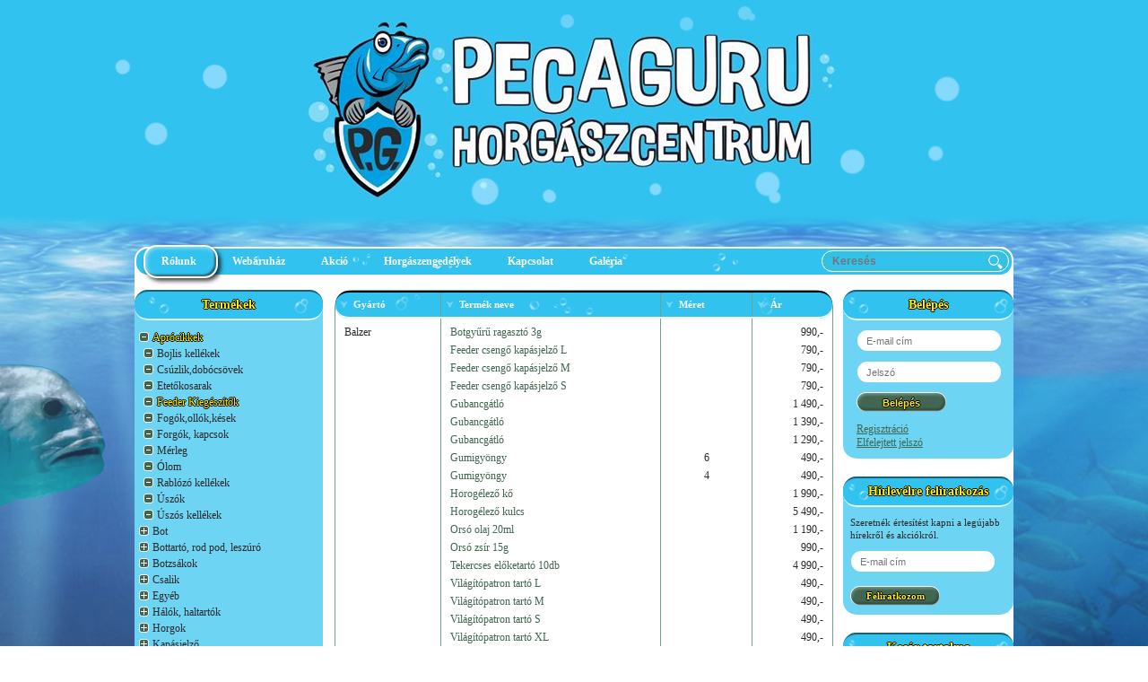

--- FILE ---
content_type: text/html
request_url: https://www.pecaguruhorgaszcentrum.hu/aprocikkek/feeder+kiegeszitok/
body_size: 8206
content:
<!DOCTYPE html>
<html>
<head>
<title>Pecaguru Horgászcentrum - Pecaguru Horgászcentrum</title>
<base href="https://www.pecaguruhorgaszcentrum.hu/" />
<meta http-equiv="content-type" content="text/html; charset=utf-8" />
<meta name="revisit-after" content="4 days" />
<meta name="robots" content="All" />
<meta name="Description" content="Pecaguru Horgászcentrum" />
<meta name="Keywords" content="Pecaguru Horgászcentrum" />
<meta property="og:title" content="Pecaguru Horgászcentrum - Pecaguru Horgászcentrum" />
<meta property="og:url" content="https://www.pecaguruhorgaszcentrum.hu/aprocikkek/feeder+kiegeszitok/" />

<meta name="viewport" content="width=device-width, initial-scale=1.0"> 
<link rel="stylesheet" href="sablons/cms/style/setup.css" type="text/css" />
<link rel="stylesheet" href="sablons/cms/style/sablon.css" type="text/css" />
<link rel="stylesheet" type="text/css" href="js/jquery-ui/css/smoothness/jquery-ui.min.css" media="screen" />
<link rel="stylesheet" type="text/css" href="js/fancybox/jquery.fancybox.css?v=2.1.5" media="screen" />

<link rel="stylesheet" href="https://www.pecaguruhorgaszcentrum.hu/sablons/style/plug_webstore_default.css" type="text/css" />
<link rel="stylesheet" href="https://www.pecaguruhorgaszcentrum.hu/sablons/style/plug_menu_default.css" type="text/css" />
<link rel="stylesheet" href="https://www.pecaguruhorgaszcentrum.hu/sablons/style/plug_search.css" type="text/css" />
<link rel="stylesheet" href="https://www.pecaguruhorgaszcentrum.hu/sablons/style/plug_login_login.css" type="text/css" />
<link rel="stylesheet" href="https://www.pecaguruhorgaszcentrum.hu/sablons/style/plug_newsletter.css" type="text/css" />
<!--[if IE]>
<script src="http://html5shiv.googlecode.com/svn/trunk/html5.js"></script>
<![endif]-->
</head>
<body id="body">
<header>
    <section class="floatCenter">
        <section class="floatCenterWrapper">
            <div class="topMenuWrapper">
                <nav class="lavaLampNoImage"><div class="menuLevelWrapper menuLevel_1_Wrapper"><ul class="menu_level_1 ref_link_0"><li class="menuLink_li menuLink_li_level_1 menuLink_li_id_39 link1 first"><a href="https://www.pecaguruhorgaszcentrum.hu/rolunk/rolunk.html" class="menuLink_a menuLink_a_level_1 menuLink_a_id_39 link1 first" title="Rólunk">Rólunk</a></li><li class="menuLink_li menuLink_li_level_1 menuLink_li_id_36 link2 hpar"><a href="https://www.pecaguruhorgaszcentrum.hu/webaruhaz" class="menuLink_a menuLink_a_level_1 menuLink_a_id_36 link2 hpar" title="Webáruház">Webáruház</a><div class="menuLevelWrapper menuLevel_2_Wrapper"><ul class="menu_level_2 ref_link_36"><li class="menuLink_li menuLink_li_level_2 menuLink_li_id_41 link1 first"><a href="https://www.pecaguruhorgaszcentrum.hu/webaruhaz/adatvedelmi+nyilatkozat/adatvedelmi+nyilatkozat.html" class="menuLink_a menuLink_a_level_2 menuLink_a_id_41 link1 first" title="Adatvédelmi nyilatkozat">Adatvédelmi nyilatkozat</a></li><li class="menuLink_li menuLink_li_level_2 menuLink_li_id_34 link2"><a href="https://www.pecaguruhorgaszcentrum.hu/webaruhaz/vasarlasi+tajekoztato/vasarlasi+tajekoztato.html" class="menuLink_a menuLink_a_level_2 menuLink_a_id_34 link2" title="Vásárlási tájékoztató">Vásárlási tájékoztató</a></li><li class="menuLink_li menuLink_li_level_2 menuLink_li_id_45 link3 last"><a href="https://www.pecaguruhorgaszcentrum.hu/webaruhaz/altalanos+szerzodesi+feltetelek/altalanos+szerzodesi+feltetelek.html" class="menuLink_a menuLink_a_level_2 menuLink_a_id_45 link3 last" title="ÁSZF">ÁSZF</a></li></ul></div></li><li class="menuLink_li menuLink_li_level_1 menuLink_li_id_43 link3"><a href="https://www.pecaguruhorgaszcentrum.hu/akcio/akcio.html" class="menuLink_a menuLink_a_level_1 menuLink_a_id_43 link3" title="Akció">Akció</a></li><li class="menuLink_li menuLink_li_level_1 menuLink_li_id_42 link4"><a href="https://www.pecaguruhorgaszcentrum.hu/horgaszengedelyek/horgaszengedelyek.html" class="menuLink_a menuLink_a_level_1 menuLink_a_id_42 link4" title="Horgászengedélyek">Horgászengedélyek</a></li><li class="menuLink_li menuLink_li_level_1 menuLink_li_id_33 link5"><a href="https://www.pecaguruhorgaszcentrum.hu/kapcsolat/kapcsolat.html" class="menuLink_a menuLink_a_level_1 menuLink_a_id_33 link5" title="Kapcsolat">Kapcsolat</a></li><li class="menuLink_li menuLink_li_level_1 menuLink_li_id_44 link6 last"><a href="https://www.pecaguruhorgaszcentrum.hu/galeria/galeria.html" class="menuLink_a menuLink_a_level_1 menuLink_a_id_44 link6 last" title="Galéria">Galéria</a></li></ul></div></nav>
                <div class="searchbox">
	<form name="searchbox" action="?l1=search&amp;l2=plug_search&amp;l3=search" method="get" enctype="application/x-www-form-urlencoded">
		
		<input type="hidden" name="l1" value="search" />
		<input type="hidden" name="l2" value="plug_search" />
		<input type="hidden" name="l3" value="search" />
		
		<input type="text" name="search_word" id="mainsearch" class="search_input JSChanger" placeholder="Keresés" value="" />
		
		<input type="submit" class="search_button" value="ok" title="Keresés" />
		
	</form>
</div>

            </div>
        </section>
    </section>
</header>
<section id="mainWrapper">
    <section class="floatCenter">
        <section class="floatCenterWrapper">
            <aside class="leftSide">
                <div class="asideBox">
                    <h3 class="boxTitle headerText">Termékek</h3>
                    <div class="boxContent">
                        <div class="menuLevelWrapper menuLevel_2_Wrapper"><ul class="menu_level_2 ref_link_35"><li class="menuLink_li menuLink_li_level_2 menuLink_li_id_50001 link1 first hpar active_menu_level_2 current"><a href="https://www.pecaguruhorgaszcentrum.hu/aprocikkek/" class="menuLink_a menuLink_a_level_2 menuLink_a_id_50001 link1 first hpar active_menu_level_2 current" title="Aprócikkek">Aprócikkek</a><div class="menuLevelWrapper menuLevel_3_Wrapper"><ul class="menu_level_3 ref_link_50001"><li class="menuLink_li menuLink_li_level_3 menuLink_li_id_50002 link1 first"><a href="https://www.pecaguruhorgaszcentrum.hu/aprocikkek/bojlis+kellekek/" class="menuLink_a menuLink_a_level_3 menuLink_a_id_50002 link1 first" title="Bojlis kellékek">Bojlis kellékek</a></li><li class="menuLink_li menuLink_li_level_3 menuLink_li_id_50003 link2"><a href="https://www.pecaguruhorgaszcentrum.hu/aprocikkek/csuzlikdobocsovek/" class="menuLink_a menuLink_a_level_3 menuLink_a_id_50003 link2" title="Csúzlik,dobócsövek">Csúzlik,dobócsövek</a></li><li class="menuLink_li menuLink_li_level_3 menuLink_li_id_50004 link3"><a href="https://www.pecaguruhorgaszcentrum.hu/aprocikkek/etetokosarak/" class="menuLink_a menuLink_a_level_3 menuLink_a_id_50004 link3" title="Etetőkosarak">Etetőkosarak</a></li><li class="menuLink_li menuLink_li_level_3 menuLink_li_id_50005 link4 active_menu_level_3 current this"><a href="https://www.pecaguruhorgaszcentrum.hu/aprocikkek/feeder+kiegeszitok/" class="menuLink_a menuLink_a_level_3 menuLink_a_id_50005 link4 active_menu_level_3 current this" title="Feeder Kiegészítők">Feeder Kiegészítők</a></li><li class="menuLink_li menuLink_li_level_3 menuLink_li_id_50006 link5"><a href="https://www.pecaguruhorgaszcentrum.hu/aprocikkek/fogokollokkesek/" class="menuLink_a menuLink_a_level_3 menuLink_a_id_50006 link5" title="Fogók,ollók,kések">Fogók,ollók,kések</a></li><li class="menuLink_li menuLink_li_level_3 menuLink_li_id_50007 link6"><a href="https://www.pecaguruhorgaszcentrum.hu/aprocikkek/forgok+kapcsok/" class="menuLink_a menuLink_a_level_3 menuLink_a_id_50007 link6" title="Forgók, kapcsok">Forgók, kapcsok</a></li><li class="menuLink_li menuLink_li_level_3 menuLink_li_id_50008 link7"><a href="https://www.pecaguruhorgaszcentrum.hu/aprocikkek/merleg/" class="menuLink_a menuLink_a_level_3 menuLink_a_id_50008 link7" title="Mérleg">Mérleg</a></li><li class="menuLink_li menuLink_li_level_3 menuLink_li_id_50009 link8"><a href="https://www.pecaguruhorgaszcentrum.hu/aprocikkek/olom/" class="menuLink_a menuLink_a_level_3 menuLink_a_id_50009 link8" title="Ólom">Ólom</a></li><li class="menuLink_li menuLink_li_level_3 menuLink_li_id_50010 link9"><a href="https://www.pecaguruhorgaszcentrum.hu/aprocikkek/rablozo+kellekek/" class="menuLink_a menuLink_a_level_3 menuLink_a_id_50010 link9" title="Rablózó kellékek">Rablózó kellékek</a></li><li class="menuLink_li menuLink_li_level_3 menuLink_li_id_50011 link10"><a href="https://www.pecaguruhorgaszcentrum.hu/aprocikkek/uszok/" class="menuLink_a menuLink_a_level_3 menuLink_a_id_50011 link10" title="Úszók">Úszók</a></li><li class="menuLink_li menuLink_li_level_3 menuLink_li_id_50012 link11 last"><a href="https://www.pecaguruhorgaszcentrum.hu/aprocikkek/uszos+kellekek/" class="menuLink_a menuLink_a_level_3 menuLink_a_id_50012 link11 last" title="Úszós kellékek">Úszós kellékek</a></li></ul></div></li><li class="menuLink_li menuLink_li_level_2 menuLink_li_id_50013 link2 hpar"><a href="https://www.pecaguruhorgaszcentrum.hu/bot/" class="menuLink_a menuLink_a_level_2 menuLink_a_id_50013 link2 hpar" title="Bot">Bot</a><div class="menuLevelWrapper menuLevel_3_Wrapper"><ul class="menu_level_3 ref_link_50013"><li class="menuLink_li menuLink_li_level_3 menuLink_li_id_50014 link1 first"><a href="https://www.pecaguruhorgaszcentrum.hu/bot/bojlis/" class="menuLink_a menuLink_a_level_3 menuLink_a_id_50014 link1 first" title="Bojlis">Bojlis</a></li><li class="menuLink_li menuLink_li_level_3 menuLink_li_id_50015 link2"><a href="https://www.pecaguruhorgaszcentrum.hu/bot/bolognai/" class="menuLink_a menuLink_a_level_3 menuLink_a_id_50015 link2" title="Bolognai">Bolognai</a></li><li class="menuLink_li menuLink_li_level_3 menuLink_li_id_50016 link3"><a href="https://www.pecaguruhorgaszcentrum.hu/bot/feeder/" class="menuLink_a menuLink_a_level_3 menuLink_a_id_50016 link3" title="Feeder">Feeder</a></li><li class="menuLink_li menuLink_li_level_3 menuLink_li_id_50017 link4"><a href="https://www.pecaguruhorgaszcentrum.hu/bot/harcsas/" class="menuLink_a menuLink_a_level_3 menuLink_a_id_50017 link4" title="Harcsás">Harcsás</a></li><li class="menuLink_li menuLink_li_level_3 menuLink_li_id_50018 link5"><a href="https://www.pecaguruhorgaszcentrum.hu/bot/match/" class="menuLink_a menuLink_a_level_3 menuLink_a_id_50018 link5" title="Match">Match</a></li><li class="menuLink_li menuLink_li_level_3 menuLink_li_id_50186 link6"><a href="https://www.pecaguruhorgaszcentrum.hu/bot/multi/" class="menuLink_a menuLink_a_level_3 menuLink_a_id_50186 link6" title="Multi">Multi</a></li><li class="menuLink_li menuLink_li_level_3 menuLink_li_id_50019 link7"><a href="https://www.pecaguruhorgaszcentrum.hu/bot/pergeto/" class="menuLink_a menuLink_a_level_3 menuLink_a_id_50019 link7" title="Pergető">Pergető</a></li><li class="menuLink_li menuLink_li_level_3 menuLink_li_id_50020 link8"><a href="https://www.pecaguruhorgaszcentrum.hu/bot/picker/" class="menuLink_a menuLink_a_level_3 menuLink_a_id_50020 link8" title="Picker">Picker</a></li><li class="menuLink_li menuLink_li_level_3 menuLink_li_id_50021 link9"><a href="https://www.pecaguruhorgaszcentrum.hu/bot/spicc/" class="menuLink_a menuLink_a_level_3 menuLink_a_id_50021 link9" title="Spicc">Spicc</a></li><li class="menuLink_li menuLink_li_level_3 menuLink_li_id_50022 link10"><a href="https://www.pecaguruhorgaszcentrum.hu/bot/teleszkopos/" class="menuLink_a menuLink_a_level_3 menuLink_a_id_50022 link10" title="Teleszkópos">Teleszkópos</a></li><li class="menuLink_li menuLink_li_level_3 menuLink_li_id_50023 link11 last"><a href="https://www.pecaguruhorgaszcentrum.hu/bot/univerzalis/" class="menuLink_a menuLink_a_level_3 menuLink_a_id_50023 link11 last" title="Univerzális">Univerzális</a></li></ul></div></li><li class="menuLink_li menuLink_li_level_2 menuLink_li_id_50024 link3 hpar"><a href="https://www.pecaguruhorgaszcentrum.hu/bottarto+rod+pod+leszuro/" class="menuLink_a menuLink_a_level_2 menuLink_a_id_50024 link3 hpar" title="Bottartó, rod pod, leszúró">Bottartó, rod pod, leszúró</a><div class="menuLevelWrapper menuLevel_3_Wrapper"><ul class="menu_level_3 ref_link_50024"><li class="menuLink_li menuLink_li_level_3 menuLink_li_id_50025 link1 first"><a href="https://www.pecaguruhorgaszcentrum.hu/bottarto+rod+pod+leszuro/bottarto+fej/" class="menuLink_a menuLink_a_level_3 menuLink_a_id_50025 link1 first" title="Bottartó fej">Bottartó fej</a></li><li class="menuLink_li menuLink_li_level_3 menuLink_li_id_50026 link2"><a href="https://www.pecaguruhorgaszcentrum.hu/bottarto+rod+pod+leszuro/buzz+bar/" class="menuLink_a menuLink_a_level_3 menuLink_a_id_50026 link2" title="Buzz bar">Buzz bar</a></li><li class="menuLink_li menuLink_li_level_3 menuLink_li_id_50027 link3"><a href="https://www.pecaguruhorgaszcentrum.hu/bottarto+rod+pod+leszuro/leszuro/" class="menuLink_a menuLink_a_level_3 menuLink_a_id_50027 link3" title="Leszúró">Leszúró</a></li><li class="menuLink_li menuLink_li_level_3 menuLink_li_id_50028 link4"><a href="https://www.pecaguruhorgaszcentrum.hu/bottarto+rod+pod+leszuro/rod+pod/" class="menuLink_a menuLink_a_level_3 menuLink_a_id_50028 link4" title="Rod pod">Rod pod</a></li><li class="menuLink_li menuLink_li_level_3 menuLink_li_id_50030 link5 last"><a href="https://www.pecaguruhorgaszcentrum.hu/bottarto+rod+pod+leszuro/tripod/" class="menuLink_a menuLink_a_level_3 menuLink_a_id_50030 link5 last" title="Tripod">Tripod</a></li></ul></div></li><li class="menuLink_li menuLink_li_level_2 menuLink_li_id_50031 link4 hpar"><a href="https://www.pecaguruhorgaszcentrum.hu/botzsakok/" class="menuLink_a menuLink_a_level_2 menuLink_a_id_50031 link4 hpar" title="Botzsákok">Botzsákok</a><div class="menuLevelWrapper menuLevel_3_Wrapper"><ul class="menu_level_3 ref_link_50031"><li class="menuLink_li menuLink_li_level_3 menuLink_li_id_50032 link1 last"><a href="https://www.pecaguruhorgaszcentrum.hu/botzsakok/feedermatchbojlipergeto/" class="menuLink_a menuLink_a_level_3 menuLink_a_id_50032 link1 last" title="Feeder,match,bojli,pergető">Feeder,match,bojli,pergető</a></li></ul></div></li><li class="menuLink_li menuLink_li_level_2 menuLink_li_id_50033 link5 hpar"><a href="https://www.pecaguruhorgaszcentrum.hu/csalik/" class="menuLink_a menuLink_a_level_2 menuLink_a_id_50033 link5 hpar" title="Csalik">Csalik</a><div class="menuLevelWrapper menuLevel_3_Wrapper"><ul class="menu_level_3 ref_link_50033"><li class="menuLink_li menuLink_li_level_3 menuLink_li_id_50034 link1 first"><a href="https://www.pecaguruhorgaszcentrum.hu/csalik/adalek/" class="menuLink_a menuLink_a_level_3 menuLink_a_id_50034 link1 first" title="Adalék">Adalék</a></li><li class="menuLink_li menuLink_li_level_3 menuLink_li_id_50035 link2"><a href="https://www.pecaguruhorgaszcentrum.hu/csalik/aroma/" class="menuLink_a menuLink_a_level_3 menuLink_a_id_50035 link2" title="Aroma">Aroma</a></li><li class="menuLink_li menuLink_li_level_3 menuLink_li_id_50036 link3"><a href="https://www.pecaguruhorgaszcentrum.hu/csalik/bojli/" class="menuLink_a menuLink_a_level_3 menuLink_a_id_50036 link3" title="Bojli">Bojli</a></li><li class="menuLink_li menuLink_li_level_3 menuLink_li_id_50178 link4"><a href="https://www.pecaguruhorgaszcentrum.hu/csalik/elo+csalik/" class="menuLink_a menuLink_a_level_3 menuLink_a_id_50178 link4" title="Élő csalik">Élő csalik</a></li><li class="menuLink_li menuLink_li_level_3 menuLink_li_id_50037 link5"><a href="https://www.pecaguruhorgaszcentrum.hu/csalik/etetoanyag/" class="menuLink_a menuLink_a_level_3 menuLink_a_id_50037 link5" title="Etetőanyag">Etetőanyag</a></li><li class="menuLink_li menuLink_li_level_3 menuLink_li_id_50038 link6"><a href="https://www.pecaguruhorgaszcentrum.hu/csalik/horogcsali/" class="menuLink_a menuLink_a_level_3 menuLink_a_id_50038 link6" title="Horogcsali">Horogcsali</a></li><li class="menuLink_li menuLink_li_level_3 menuLink_li_id_50039 link7"><a href="https://www.pecaguruhorgaszcentrum.hu/csalik/magvak/" class="menuLink_a menuLink_a_level_3 menuLink_a_id_50039 link7" title="Magvak">Magvak</a></li><li class="menuLink_li menuLink_li_level_3 menuLink_li_id_50193 link8"><a href="https://www.pecaguruhorgaszcentrum.hu/csalik/pasztak/" class="menuLink_a menuLink_a_level_3 menuLink_a_id_50193 link8" title="Paszták">Paszták</a></li><li class="menuLink_li menuLink_li_level_3 menuLink_li_id_50041 link9 last"><a href="https://www.pecaguruhorgaszcentrum.hu/csalik/pellet/" class="menuLink_a menuLink_a_level_3 menuLink_a_id_50041 link9 last" title="Pellet">Pellet</a></li></ul></div></li><li class="menuLink_li menuLink_li_level_2 menuLink_li_id_50042 link6 hpar"><a href="https://www.pecaguruhorgaszcentrum.hu/egyeb/" class="menuLink_a menuLink_a_level_2 menuLink_a_id_50042 link6 hpar" title="Egyéb">Egyéb</a><div class="menuLevelWrapper menuLevel_3_Wrapper"><ul class="menu_level_3 ref_link_50042"><li class="menuLink_li menuLink_li_level_3 menuLink_li_id_50043 link1 first"><a href="https://www.pecaguruhorgaszcentrum.hu/egyeb/ajandektargy/" class="menuLink_a menuLink_a_level_3 menuLink_a_id_50043 link1 first" title="Ajándéktárgy">Ajándéktárgy</a></li><li class="menuLink_li menuLink_li_level_3 menuLink_li_id_50189 link2"><a href="https://www.pecaguruhorgaszcentrum.hu/egyeb/csonakmotor/" class="menuLink_a menuLink_a_level_3 menuLink_a_id_50189 link2" title="Csónakmotor">Csónakmotor</a></li><li class="menuLink_li menuLink_li_level_3 menuLink_li_id_50190 link3"><a href="https://www.pecaguruhorgaszcentrum.hu/egyeb/csuzlikdobocsovek/" class="menuLink_a menuLink_a_level_3 menuLink_a_id_50190 link3" title="Csúzlik,dobócsövek">Csúzlik,dobócsövek</a></li><li class="menuLink_li menuLink_li_level_3 menuLink_li_id_50044 link4"><a href="https://www.pecaguruhorgaszcentrum.hu/egyeb/bojlis+kellekek/" class="menuLink_a menuLink_a_level_3 menuLink_a_id_50044 link4" title="Elem">Elem</a></li><li class="menuLink_li menuLink_li_level_3 menuLink_li_id_50045 link5 last"><a href="https://www.pecaguruhorgaszcentrum.hu/egyeb/elem/" class="menuLink_a menuLink_a_level_3 menuLink_a_id_50045 link5 last" title="Kemping felszerelések">Kemping felszerelések</a></li></ul></div></li><li class="menuLink_li menuLink_li_level_2 menuLink_li_id_50046 link7 hpar"><a href="https://www.pecaguruhorgaszcentrum.hu/egyeb/kemping+felszerelesek/" class="menuLink_a menuLink_a_level_2 menuLink_a_id_50046 link7 hpar" title="Hálók, haltartók">Hálók, haltartók</a><div class="menuLevelWrapper menuLevel_3_Wrapper"><ul class="menu_level_3 ref_link_50046"><li class="menuLink_li menuLink_li_level_3 menuLink_li_id_50047 link1 first"><a href="https://www.pecaguruhorgaszcentrum.hu/halok+haltartok/" class="menuLink_a menuLink_a_level_3 menuLink_a_id_50047 link1 first" title="Csalihalas hálók">Csalihalas hálók</a></li><li class="menuLink_li menuLink_li_level_3 menuLink_li_id_50048 link2"><a href="https://www.pecaguruhorgaszcentrum.hu/halok+haltartok/csalihalas+halok/" class="menuLink_a menuLink_a_level_3 menuLink_a_id_50048 link2" title="Haltartó">Haltartó</a></li><li class="menuLink_li menuLink_li_level_3 menuLink_li_id_50049 link3"><a href="https://www.pecaguruhorgaszcentrum.hu/halok+haltartok/haltarto/" class="menuLink_a menuLink_a_level_3 menuLink_a_id_50049 link3" title="Komplett Merítőháló">Komplett Merítőháló</a></li><li class="menuLink_li menuLink_li_level_3 menuLink_li_id_50050 link4"><a href="https://www.pecaguruhorgaszcentrum.hu/halok+haltartok/komplett+meritohalo/" class="menuLink_a menuLink_a_level_3 menuLink_a_id_50050 link4" title="Merítőfej">Merítőfej</a></li><li class="menuLink_li menuLink_li_level_3 menuLink_li_id_50051 link5"><a href="https://www.pecaguruhorgaszcentrum.hu/halok+haltartok/meritofej/" class="menuLink_a menuLink_a_level_3 menuLink_a_id_50051 link5" title="Merítőnyél">Merítőnyél</a></li><li class="menuLink_li menuLink_li_level_3 menuLink_li_id_50116 link6"><a href="https://www.pecaguruhorgaszcentrum.hu/zsinorok/nanobraid/" class="menuLink_a menuLink_a_level_3 menuLink_a_id_50116 link6" title="Mérlegelő állvány">Mérlegelő állvány</a></li><li class="menuLink_li menuLink_li_level_3 menuLink_li_id_50053 link7"><a href="https://www.pecaguruhorgaszcentrum.hu/halok+haltartok/merlegelo+alvany/" class="menuLink_a menuLink_a_level_3 menuLink_a_id_50053 link7" title="Pontybölcső, mérlegelő">Pontybölcső, mérlegelő</a></li><li class="menuLink_li menuLink_li_level_3 menuLink_li_id_50054 link8"><a href="https://www.pecaguruhorgaszcentrum.hu/halok+haltartok/pontybolcso+merlegelo/" class="menuLink_a menuLink_a_level_3 menuLink_a_id_50054 link8" title="Pontymatrac">Pontymatrac</a></li><li class="menuLink_li menuLink_li_level_3 menuLink_li_id_50182 link9 last"><a href="https://www.pecaguruhorgaszcentrum.hu/halok+haltartok/taskak/" class="menuLink_a menuLink_a_level_3 menuLink_a_id_50182 link9 last" title="Táskák">Táskák</a></li></ul></div></li><li class="menuLink_li menuLink_li_level_2 menuLink_li_id_50055 link8 hpar"><a href="https://www.pecaguruhorgaszcentrum.hu/halok+haltartok/pontymatrac/" class="menuLink_a menuLink_a_level_2 menuLink_a_id_50055 link8 hpar" title="Horgok">Horgok</a><div class="menuLevelWrapper menuLevel_3_Wrapper"><ul class="menu_level_3 ref_link_50055"><li class="menuLink_li menuLink_li_level_3 menuLink_li_id_50056 link1 first"><a href="https://www.pecaguruhorgaszcentrum.hu/horgok/" class="menuLink_a menuLink_a_level_3 menuLink_a_id_50056 link1 first" title="Békéshalas">Békéshalas</a></li><li class="menuLink_li menuLink_li_level_3 menuLink_li_id_50057 link2"><a href="https://www.pecaguruhorgaszcentrum.hu/horgok/bekeshalas/" class="menuLink_a menuLink_a_level_3 menuLink_a_id_50057 link2" title="Békéshalas előrekötött">Békéshalas előrekötött</a></li><li class="menuLink_li menuLink_li_level_3 menuLink_li_id_50059 link3"><a href="https://www.pecaguruhorgaszcentrum.hu/horgok/elorekotott+bekeshalas/" class="menuLink_a menuLink_a_level_3 menuLink_a_id_50059 link3" title="Ragadozóhalas">Ragadozóhalas</a></li><li class="menuLink_li menuLink_li_level_3 menuLink_li_id_50060 link4 last"><a href="https://www.pecaguruhorgaszcentrum.hu/horgok/ragadozohalas/" class="menuLink_a menuLink_a_level_3 menuLink_a_id_50060 link4 last" title="Ragadozóhalas előrekötött">Ragadozóhalas előrekötött</a></li></ul></div></li><li class="menuLink_li menuLink_li_level_2 menuLink_li_id_50061 link9 hpar"><a href="https://www.pecaguruhorgaszcentrum.hu/horgok/ragadozohalas+elorekotott/" class="menuLink_a menuLink_a_level_2 menuLink_a_id_50061 link9 hpar" title="Kapásjelző">Kapásjelző</a><div class="menuLevelWrapper menuLevel_3_Wrapper"><ul class="menu_level_3 ref_link_50061"><li class="menuLink_li menuLink_li_level_3 menuLink_li_id_50062 link1 first"><a href="https://www.pecaguruhorgaszcentrum.hu/kapasjelzo/" class="menuLink_a menuLink_a_level_3 menuLink_a_id_50062 link1 first" title="Elektromos kapásjelző">Elektromos kapásjelző</a></li><li class="menuLink_li menuLink_li_level_3 menuLink_li_id_50063 link2 last"><a href="https://www.pecaguruhorgaszcentrum.hu/kapasjelzo/elektromos+kapasjelzo/" class="menuLink_a menuLink_a_level_3 menuLink_a_id_50063 link2 last" title="Swingerek">Swingerek</a></li></ul></div></li><li class="menuLink_li menuLink_li_level_2 menuLink_li_id_50064 link10 hpar"><a href="https://www.pecaguruhorgaszcentrum.hu/kapasjelzo/swingerek/" class="menuLink_a menuLink_a_level_2 menuLink_a_id_50064 link10 hpar" title="Lámpák">Lámpák</a><div class="menuLevelWrapper menuLevel_3_Wrapper"><ul class="menu_level_3 ref_link_50064"><li class="menuLink_li menuLink_li_level_3 menuLink_li_id_50065 link1 first"><a href="https://www.pecaguruhorgaszcentrum.hu/lampak/" class="menuLink_a menuLink_a_level_3 menuLink_a_id_50065 link1 first" title="Fejlámpa">Fejlámpa</a></li><li class="menuLink_li menuLink_li_level_3 menuLink_li_id_50066 link2"><a href="https://www.pecaguruhorgaszcentrum.hu/lampak/fejlampa/" class="menuLink_a menuLink_a_level_3 menuLink_a_id_50066 link2" title="Kemping lámpa">Kemping lámpa</a></li><li class="menuLink_li menuLink_li_level_3 menuLink_li_id_50067 link3 last"><a href="https://www.pecaguruhorgaszcentrum.hu/lampak/kemping+lampa/" class="menuLink_a menuLink_a_level_3 menuLink_a_id_50067 link3 last" title="Reflektorok">Reflektorok</a></li></ul></div></li><li class="menuLink_li menuLink_li_level_2 menuLink_li_id_50068 link11 hpar"><a href="https://www.pecaguruhorgaszcentrum.hu/lampak/reflektorok/" class="menuLink_a menuLink_a_level_2 menuLink_a_id_50068 link11 hpar" title="Műcsalik">Műcsalik</a><div class="menuLevelWrapper menuLevel_3_Wrapper"><ul class="menu_level_3 ref_link_50068"><li class="menuLink_li menuLink_li_level_3 menuLink_li_id_50069 link1 first"><a href="https://www.pecaguruhorgaszcentrum.hu/mucsalik/" class="menuLink_a menuLink_a_level_3 menuLink_a_id_50069 link1 first" title="Clonk">Clonk</a></li><li class="menuLink_li menuLink_li_level_3 menuLink_li_id_50070 link2"><a href="https://www.pecaguruhorgaszcentrum.hu/mucsalik/clonk/" class="menuLink_a menuLink_a_level_3 menuLink_a_id_50070 link2" title="Gumihal">Gumihal</a></li><li class="menuLink_li menuLink_li_level_3 menuLink_li_id_50071 link3"><a href="https://www.pecaguruhorgaszcentrum.hu/mucsalik/gumihal/" class="menuLink_a menuLink_a_level_3 menuLink_a_id_50071 link3" title="Körforgók">Körforgók</a></li><li class="menuLink_li menuLink_li_level_3 menuLink_li_id_50072 link4"><a href="https://www.pecaguruhorgaszcentrum.hu/mucsalik/korforgok/" class="menuLink_a menuLink_a_level_3 menuLink_a_id_50072 link4" title="Legyek">Legyek</a></li><li class="menuLink_li menuLink_li_level_3 menuLink_li_id_50073 link5"><a href="https://www.pecaguruhorgaszcentrum.hu/mucsalik/legyek/" class="menuLink_a menuLink_a_level_3 menuLink_a_id_50073 link5" title="Spinnerbait">Spinnerbait</a></li><li class="menuLink_li menuLink_li_level_3 menuLink_li_id_50074 link6"><a href="https://www.pecaguruhorgaszcentrum.hu/mucsalik/spinnerbait/" class="menuLink_a menuLink_a_level_3 menuLink_a_id_50074 link6" title="Támolygók">Támolygók</a></li><li class="menuLink_li menuLink_li_level_3 menuLink_li_id_50075 link7 last"><a href="https://www.pecaguruhorgaszcentrum.hu/mucsalik/tamolygok/" class="menuLink_a menuLink_a_level_3 menuLink_a_id_50075 link7 last" title="Wobblerek">Wobblerek</a></li></ul></div></li><li class="menuLink_li menuLink_li_level_2 menuLink_li_id_50081 link12 hpar"><a href="https://www.pecaguruhorgaszcentrum.hu/orso/tavdobo/" class="menuLink_a menuLink_a_level_2 menuLink_a_id_50081 link12 hpar" title="Orsók">Orsók</a><div class="menuLevelWrapper menuLevel_3_Wrapper"><ul class="menu_level_3 ref_link_50081"><li class="menuLink_li menuLink_li_level_3 menuLink_li_id_50082 link1 first"><a href="https://www.pecaguruhorgaszcentrum.hu/orsok/" class="menuLink_a menuLink_a_level_3 menuLink_a_id_50082 link1 first" title="Elsőfékes">Elsőfékes</a></li><li class="menuLink_li menuLink_li_level_3 menuLink_li_id_50083 link2"><a href="https://www.pecaguruhorgaszcentrum.hu/orsok/elsofekes/" class="menuLink_a menuLink_a_level_3 menuLink_a_id_50083 link2" title="Harcsázó">Harcsázó</a></li><li class="menuLink_li menuLink_li_level_3 menuLink_li_id_50084 link3"><a href="https://www.pecaguruhorgaszcentrum.hu/orsok/harcsazo/" class="menuLink_a menuLink_a_level_3 menuLink_a_id_50084 link3" title="Hátsófékes">Hátsófékes</a></li><li class="menuLink_li menuLink_li_level_3 menuLink_li_id_50085 link4"><a href="https://www.pecaguruhorgaszcentrum.hu/orsok/hatsofekes/" class="menuLink_a menuLink_a_level_3 menuLink_a_id_50085 link4" title="Multi">Multi</a></li><li class="menuLink_li menuLink_li_level_3 menuLink_li_id_50086 link5"><a href="https://www.pecaguruhorgaszcentrum.hu/orsok/multi/" class="menuLink_a menuLink_a_level_3 menuLink_a_id_50086 link5" title="Nyeletőfékes">Nyeletőfékes</a></li><li class="menuLink_li menuLink_li_level_3 menuLink_li_id_50117 link6 last"><a href="https://www.pecaguruhorgaszcentrum.hu/zsinorok/zsinor+leszedo/" class="menuLink_a menuLink_a_level_3 menuLink_a_id_50117 link6 last" title="Távdobó">Távdobó</a></li></ul></div></li><li class="menuLink_li menuLink_li_level_2 menuLink_li_id_50087 link13 hpar"><a href="https://www.pecaguruhorgaszcentrum.hu/orsok/nyeletofekes/" class="menuLink_a menuLink_a_level_2 menuLink_a_id_50087 link13 hpar" title="Ruházat">Ruházat</a><div class="menuLevelWrapper menuLevel_3_Wrapper"><ul class="menu_level_3 ref_link_50087"><li class="menuLink_li menuLink_li_level_3 menuLink_li_id_50088 link1 first"><a href="https://www.pecaguruhorgaszcentrum.hu/ruhazat/" class="menuLink_a menuLink_a_level_3 menuLink_a_id_50088 link1 first" title="Esőruha">Esőruha</a></li><li class="menuLink_li menuLink_li_level_3 menuLink_li_id_50181 link2"><a href="https://www.pecaguruhorgaszcentrum.hu/ruhazat/felsok/" class="menuLink_a menuLink_a_level_3 menuLink_a_id_50181 link2" title="Felsők">Felsők</a></li><li class="menuLink_li menuLink_li_level_3 menuLink_li_id_50184 link3"><a href="https://www.pecaguruhorgaszcentrum.hu/ruhazat/gumicsizmak/" class="menuLink_a menuLink_a_level_3 menuLink_a_id_50184 link3" title="Gumicsizmák">Gumicsizmák</a></li><li class="menuLink_li menuLink_li_level_3 menuLink_li_id_50089 link4"><a href="https://www.pecaguruhorgaszcentrum.hu/ruhazat/esoruha/" class="menuLink_a menuLink_a_level_3 menuLink_a_id_50089 link4" title="Kesztyűk">Kesztyűk</a></li><li class="menuLink_li menuLink_li_level_3 menuLink_li_id_50185 link5"><a href="https://www.pecaguruhorgaszcentrum.hu/ruhazat/maszkok/" class="menuLink_a menuLink_a_level_3 menuLink_a_id_50185 link5" title="Maszkok">Maszkok</a></li><li class="menuLink_li menuLink_li_level_3 menuLink_li_id_50090 link6"><a href="https://www.pecaguruhorgaszcentrum.hu/ruhazat/kesztyuk/" class="menuLink_a menuLink_a_level_3 menuLink_a_id_50090 link6" title="Sapkák">Sapkák</a></li><li class="menuLink_li menuLink_li_level_3 menuLink_li_id_50091 link7"><a href="https://www.pecaguruhorgaszcentrum.hu/ruhazat/sapkak/" class="menuLink_a menuLink_a_level_3 menuLink_a_id_50091 link7" title="Szemüvegek">Szemüvegek</a></li><li class="menuLink_li menuLink_li_level_3 menuLink_li_id_50092 link8 last"><a href="https://www.pecaguruhorgaszcentrum.hu/ruhazat/szemuvegek/" class="menuLink_a menuLink_a_level_3 menuLink_a_id_50092 link8 last" title="Thermo ruha">Thermo ruha</a></li></ul></div></li><li class="menuLink_li menuLink_li_level_2 menuLink_li_id_50093 link14 hpar"><a href="https://www.pecaguruhorgaszcentrum.hu/ruhazat/thermo+ruha/" class="menuLink_a menuLink_a_level_2 menuLink_a_id_50093 link14 hpar" title="Szék, ágy, asztal">Szék, ágy, asztal</a><div class="menuLevelWrapper menuLevel_3_Wrapper"><ul class="menu_level_3 ref_link_50093"><li class="menuLink_li menuLink_li_level_3 menuLink_li_id_50094 link1 first"><a href="https://www.pecaguruhorgaszcentrum.hu/szek+agy+asztal/" class="menuLink_a menuLink_a_level_3 menuLink_a_id_50094 link1 first" title="Ágy">Ágy</a></li><li class="menuLink_li menuLink_li_level_3 menuLink_li_id_50095 link2"><a href="https://www.pecaguruhorgaszcentrum.hu/szek+agy+asztal/agy/" class="menuLink_a menuLink_a_level_3 menuLink_a_id_50095 link2" title="Asztal">Asztal</a></li><li class="menuLink_li menuLink_li_level_3 menuLink_li_id_50096 link3"><a href="https://www.pecaguruhorgaszcentrum.hu/szek+agy+asztal/asztal/" class="menuLink_a menuLink_a_level_3 menuLink_a_id_50096 link3" title="Kiegészítők">Kiegészítők</a></li><li class="menuLink_li menuLink_li_level_3 menuLink_li_id_50097 link4 last"><a href="https://www.pecaguruhorgaszcentrum.hu/szek+agy+asztal/kiegeszitok/" class="menuLink_a menuLink_a_level_3 menuLink_a_id_50097 link4 last" title="Szék">Szék</a></li></ul></div></li><li class="menuLink_li menuLink_li_level_2 menuLink_li_id_50098 link15 hpar"><a href="https://www.pecaguruhorgaszcentrum.hu/szek+agy+asztal/szek/" class="menuLink_a menuLink_a_level_2 menuLink_a_id_50098 link15 hpar" title="Táskák, dobozok, tárolók">Táskák, dobozok, tárolók</a><div class="menuLevelWrapper menuLevel_3_Wrapper"><ul class="menu_level_3 ref_link_50098"><li class="menuLink_li menuLink_li_level_3 menuLink_li_id_50099 link1 first"><a href="https://www.pecaguruhorgaszcentrum.hu/taskak+dobozok+tarolok/" class="menuLink_a menuLink_a_level_3 menuLink_a_id_50099 link1 first" title="Doboz">Doboz</a></li><li class="menuLink_li menuLink_li_level_3 menuLink_li_id_50100 link2"><a href="https://www.pecaguruhorgaszcentrum.hu/taskak+dobozok+tarolok/doboz/" class="menuLink_a menuLink_a_level_3 menuLink_a_id_50100 link2" title="Tárolók">Tárolók</a></li><li class="menuLink_li menuLink_li_level_3 menuLink_li_id_50101 link3 last"><a href="https://www.pecaguruhorgaszcentrum.hu/taskak+dobozok+tarolok/tarolok/" class="menuLink_a menuLink_a_level_3 menuLink_a_id_50101 link3 last" title="Táskák">Táskák</a></li></ul></div></li><li class="menuLink_li menuLink_li_level_2 menuLink_li_id_50102 link16 hpar"><a href="https://www.pecaguruhorgaszcentrum.hu/taskak+dobozok+tarolok/taskak/" class="menuLink_a menuLink_a_level_2 menuLink_a_id_50102 link16 hpar" title="Vödrök">Vödrök</a><div class="menuLevelWrapper menuLevel_3_Wrapper"><ul class="menu_level_3 ref_link_50102"><li class="menuLink_li menuLink_li_level_3 menuLink_li_id_50103 link1 first"><a href="https://www.pecaguruhorgaszcentrum.hu/vodrok/" class="menuLink_a menuLink_a_level_3 menuLink_a_id_50103 link1 first" title="Csalihalas Vödör">Csalihalas Vödör</a></li><li class="menuLink_li menuLink_li_level_3 menuLink_li_id_50104 link2"><a href="https://www.pecaguruhorgaszcentrum.hu/vodrok/csalihalas+vodor/" class="menuLink_a menuLink_a_level_3 menuLink_a_id_50104 link2" title="Etetőanyagos vödör">Etetőanyagos vödör</a></li><li class="menuLink_li menuLink_li_level_3 menuLink_li_id_50106 link3 last"><a href="https://www.pecaguruhorgaszcentrum.hu/vodrok/lapat/" class="menuLink_a menuLink_a_level_3 menuLink_a_id_50106 link3 last" title="Rosta">Rosta</a></li></ul></div></li><li class="menuLink_li menuLink_li_level_2 menuLink_li_id_50107 link17 last hpar"><a href="https://www.pecaguruhorgaszcentrum.hu/vodrok/rosta/" class="menuLink_a menuLink_a_level_2 menuLink_a_id_50107 link17 last hpar" title="Zsinórok">Zsinórok</a><div class="menuLevelWrapper menuLevel_3_Wrapper"><ul class="menu_level_3 ref_link_50107"><li class="menuLink_li menuLink_li_level_3 menuLink_li_id_50108 link1 first"><a href="https://www.pecaguruhorgaszcentrum.hu/zsinorok/" class="menuLink_a menuLink_a_level_3 menuLink_a_id_50108 link1 first" title="Előkezsinór">Előkezsinór</a></li><li class="menuLink_li menuLink_li_level_3 menuLink_li_id_50109 link2"><a href="https://www.pecaguruhorgaszcentrum.hu/zsinorok/elokezsinor/" class="menuLink_a menuLink_a_level_3 menuLink_a_id_50109 link2" title="Feeder gumi">Feeder gumi</a></li><li class="menuLink_li menuLink_li_level_3 menuLink_li_id_50192 link3"><a href="https://www.pecaguruhorgaszcentrum.hu/zsinorok/felvastagodo/" class="menuLink_a menuLink_a_level_3 menuLink_a_id_50192 link3" title="Felvastagodó">Felvastagodó</a></li><li class="menuLink_li menuLink_li_level_3 menuLink_li_id_50110 link4"><a href="https://www.pecaguruhorgaszcentrum.hu/zsinorok/feeder+gumi/" class="menuLink_a menuLink_a_level_3 menuLink_a_id_50110 link4" title="Fluorocarbon">Fluorocarbon</a></li><li class="menuLink_li menuLink_li_level_3 menuLink_li_id_50111 link5"><a href="https://www.pecaguruhorgaszcentrum.hu/zsinorok/fluorocarbon/" class="menuLink_a menuLink_a_level_3 menuLink_a_id_50111 link5" title="Fonott">Fonott</a></li><li class="menuLink_li menuLink_li_level_3 menuLink_li_id_50112 link6"><a href="https://www.pecaguruhorgaszcentrum.hu/zsinorok/fonott/" class="menuLink_a menuLink_a_level_3 menuLink_a_id_50112 link6" title="Leadcore">Leadcore</a></li><li class="menuLink_li menuLink_li_level_3 menuLink_li_id_50113 link7"><a href="https://www.pecaguruhorgaszcentrum.hu/zsinorok/leadcore/" class="menuLink_a menuLink_a_level_3 menuLink_a_id_50113 link7" title="Monofil">Monofil</a></li><li class="menuLink_li menuLink_li_level_3 menuLink_li_id_50114 link8"><a href="https://www.pecaguruhorgaszcentrum.hu/zsinorok/monifil/" class="menuLink_a menuLink_a_level_3 menuLink_a_id_50114 link8" title="Nanobraid">Nanobraid</a></li><li class="menuLink_li menuLink_li_level_3 menuLink_li_id_50115 link9 last"><a href="https://www.pecaguruhorgaszcentrum.hu/zsinorok/monofil/" class="menuLink_a menuLink_a_level_3 menuLink_a_id_50115 link9 last" title="Zsinór leszedő">Zsinór leszedő</a></li></ul></div></li></ul></div>
                    </div>
                </div>
            </aside>
            <section class="content borderLeft">
                <div class="mainbody">
                <div></div>
<div class="productListWrapper category5">
    <div class="productListTableHeader">
        <div class="productListHeader">
            <span class="col1 listCol">Gyártó</span>
            <span class="col2 listCol">Termék neve</span>
            <span class="col3 listCol">Méret</span>
            <span class="col4 listCol">Ár</span>
        </div>
    </div>
    <div class="productListTableBody">
            <div class="product">
    <div class="productGyerto col1 listCol">Balzer</div>
    <div class="productName col2 listCol">
        <a href="https://www.pecaguruhorgaszcentrum.hu/aprocikkek/feeder+kiegeszitok/botgyuru+ragaszto+3g+187800000.html">Botgyűrű ragasztó 3g</a>
                        <div class="productImage"></div>
    </div>
    <div class="productMeret col3 listCol"></div>
    <div class="productPrice col4 listCol">
                990,-
    </div>
</div>
            <div class="product">
    <div class="productGyerto col1 listCol">Balzer</div>
    <div class="productName col2 listCol">
        <a href="https://www.pecaguruhorgaszcentrum.hu/aprocikkek/feeder+kiegeszitok/feeder+csengo+kapasjelzo+l+11978013.html">Feeder csengő kapásjelző L</a>
                        <div class="productImage"><img src="https://www.pecaguruhorgaszcentrum.hu/ftp/webstore_images/products/thumb__x155/11978013.jpg" /></div>
    </div>
    <div class="productMeret col3 listCol"></div>
    <div class="productPrice col4 listCol">
                790,-
    </div>
</div>
            <div class="product">
    <div class="productGyerto col1 listCol">Balzer</div>
    <div class="productName col2 listCol">
        <a href="https://www.pecaguruhorgaszcentrum.hu/aprocikkek/feeder+kiegeszitok/feeder+csengo+kapasjelzo+m+11978012.html">Feeder csengő kapásjelző M</a>
                        <div class="productImage"><img src="https://www.pecaguruhorgaszcentrum.hu/ftp/webstore_images/products/thumb__x155/11978012.jpg" /></div>
    </div>
    <div class="productMeret col3 listCol"></div>
    <div class="productPrice col4 listCol">
                790,-
    </div>
</div>
            <div class="product">
    <div class="productGyerto col1 listCol">Balzer</div>
    <div class="productName col2 listCol">
        <a href="https://www.pecaguruhorgaszcentrum.hu/aprocikkek/feeder+kiegeszitok/feeder+csengo+kapasjelzo+s+11978011.html">Feeder csengő kapásjelző S</a>
                        <div class="productImage"><img src="https://www.pecaguruhorgaszcentrum.hu/ftp/webstore_images/products/thumb__x155/11978011.jpg" /></div>
    </div>
    <div class="productMeret col3 listCol"></div>
    <div class="productPrice col4 listCol">
                790,-
    </div>
</div>
            <div class="product">
    <div class="productGyerto col1 listCol">Balzer</div>
    <div class="productName col2 listCol">
        <a href="https://www.pecaguruhorgaszcentrum.hu/aprocikkek/feeder+kiegeszitok/gubancgatlo+fluo+15895020.html">Gubancgátló</a>
                        <div class="productImage"></div>
    </div>
    <div class="productMeret col3 listCol"></div>
    <div class="productPrice col4 listCol">
                1 490,-
    </div>
</div>
            <div class="product">
    <div class="productGyerto col1 listCol">Balzer</div>
    <div class="productName col2 listCol">
        <a href="https://www.pecaguruhorgaszcentrum.hu/aprocikkek/feeder+kiegeszitok/gubancgatlo+fluo+15895015.html">Gubancgátló</a>
                        <div class="productImage"></div>
    </div>
    <div class="productMeret col3 listCol"></div>
    <div class="productPrice col4 listCol">
                1 390,-
    </div>
</div>
            <div class="product">
    <div class="productGyerto col1 listCol">Balzer</div>
    <div class="productName col2 listCol">
        <a href="https://www.pecaguruhorgaszcentrum.hu/aprocikkek/feeder+kiegeszitok/gubancgatlo+15895010.html">Gubancgátló</a>
                        <div class="productImage"></div>
    </div>
    <div class="productMeret col3 listCol"></div>
    <div class="productPrice col4 listCol">
                1 290,-
    </div>
</div>
            <div class="product">
    <div class="productGyerto col1 listCol">Balzer</div>
    <div class="productName col2 listCol">
        <a href="https://www.pecaguruhorgaszcentrum.hu/aprocikkek/feeder+kiegeszitok/utkozo+16036006.html">Gumigyöngy</a>
                        <div class="productImage"></div>
    </div>
    <div class="productMeret col3 listCol">6</div>
    <div class="productPrice col4 listCol">
                490,-
    </div>
</div>
            <div class="product">
    <div class="productGyerto col1 listCol">Balzer</div>
    <div class="productName col2 listCol">
        <a href="https://www.pecaguruhorgaszcentrum.hu/aprocikkek/feeder+kiegeszitok/utkozo+16036004.html">Gumigyöngy</a>
                        <div class="productImage"><img src="https://www.pecaguruhorgaszcentrum.hu/ftp/webstore_images/products/thumb__x155/16036004.jpg" /></div>
    </div>
    <div class="productMeret col3 listCol">4</div>
    <div class="productPrice col4 listCol">
                490,-
    </div>
</div>
            <div class="product">
    <div class="productGyerto col1 listCol">Balzer</div>
    <div class="productName col2 listCol">
        <a href="https://www.pecaguruhorgaszcentrum.hu/aprocikkek/feeder+kiegeszitok/horogelezo+ko+18441013.html">Horogélező kő</a>
                        <div class="productImage"><img src="https://www.pecaguruhorgaszcentrum.hu/ftp/webstore_images/products/thumb__x155/18441013.jpg" /></div>
    </div>
    <div class="productMeret col3 listCol"></div>
    <div class="productPrice col4 listCol">
                1 990,-
    </div>
</div>
            <div class="product">
    <div class="productGyerto col1 listCol">Balzer</div>
    <div class="productName col2 listCol">
        <a href="https://www.pecaguruhorgaszcentrum.hu/aprocikkek/feeder+kiegeszitok/horogelezo+kulcs+18441014.html">Horogélező kulcs</a>
                        <div class="productImage"><img src="https://www.pecaguruhorgaszcentrum.hu/ftp/webstore_images/products/thumb__x155/18441014.jpg" /></div>
    </div>
    <div class="productMeret col3 listCol"></div>
    <div class="productPrice col4 listCol">
                5 490,-
    </div>
</div>
            <div class="product">
    <div class="productGyerto col1 listCol">Balzer</div>
    <div class="productName col2 listCol">
        <a href="https://www.pecaguruhorgaszcentrum.hu/aprocikkek/feeder+kiegeszitok/orso+olaj+20ml+109+200+000.html">Orsó olaj 20ml</a>
                        <div class="productImage"></div>
    </div>
    <div class="productMeret col3 listCol"></div>
    <div class="productPrice col4 listCol">
                1 190,-
    </div>
</div>
            <div class="product">
    <div class="productGyerto col1 listCol">Balzer</div>
    <div class="productName col2 listCol">
        <a href="https://www.pecaguruhorgaszcentrum.hu/aprocikkek/feeder+kiegeszitok/orso+zsir+15g+109300000.html">Orsó zsír 15g</a>
                        <div class="productImage"><img src="https://www.pecaguruhorgaszcentrum.hu/ftp/webstore_images/products/thumb__x155/109300000.jpg" /></div>
    </div>
    <div class="productMeret col3 listCol"></div>
    <div class="productPrice col4 listCol">
                990,-
    </div>
</div>
            <div class="product">
    <div class="productGyerto col1 listCol">Balzer</div>
    <div class="productName col2 listCol">
        <a href="https://www.pecaguruhorgaszcentrum.hu/aprocikkek/feeder+kiegeszitok/tekercses+eloketarto+10db+18325100.html">Tekercses előketartó 10db</a>
                        <div class="productImage"><img src="https://www.pecaguruhorgaszcentrum.hu/ftp/webstore_images/products/thumb__x155/18325100.jpg" /></div>
    </div>
    <div class="productMeret col3 listCol"></div>
    <div class="productPrice col4 listCol">
                4 990,-
    </div>
</div>
            <div class="product">
    <div class="productGyerto col1 listCol">Balzer</div>
    <div class="productName col2 listCol">
        <a href="https://www.pecaguruhorgaszcentrum.hu/aprocikkek/feeder+kiegeszitok/vilagitopatron+tarto+l+11978003.html">Világítópatron tartó L</a>
                        <div class="productImage"><img src="https://www.pecaguruhorgaszcentrum.hu/ftp/webstore_images/products/thumb__x155/11978003.jpg" /></div>
    </div>
    <div class="productMeret col3 listCol"></div>
    <div class="productPrice col4 listCol">
                490,-
    </div>
</div>
            <div class="product">
    <div class="productGyerto col1 listCol">Balzer</div>
    <div class="productName col2 listCol">
        <a href="https://www.pecaguruhorgaszcentrum.hu/aprocikkek/feeder+kiegeszitok/vilagitopatron+tarto+m+11978002.html">Világítópatron tartó M</a>
                        <div class="productImage"><img src="https://www.pecaguruhorgaszcentrum.hu/ftp/webstore_images/products/thumb__x155/11978002.jpg" /></div>
    </div>
    <div class="productMeret col3 listCol"></div>
    <div class="productPrice col4 listCol">
                490,-
    </div>
</div>
            <div class="product">
    <div class="productGyerto col1 listCol">Balzer</div>
    <div class="productName col2 listCol">
        <a href="https://www.pecaguruhorgaszcentrum.hu/aprocikkek/feeder+kiegeszitok/vilagitopatron+tarto+s+11978001.html">Világítópatron tartó S</a>
                        <div class="productImage"><img src="https://www.pecaguruhorgaszcentrum.hu/ftp/webstore_images/products/thumb__x155/11978001.jpg" /></div>
    </div>
    <div class="productMeret col3 listCol"></div>
    <div class="productPrice col4 listCol">
                490,-
    </div>
</div>
            <div class="product">
    <div class="productGyerto col1 listCol">Balzer</div>
    <div class="productName col2 listCol">
        <a href="https://www.pecaguruhorgaszcentrum.hu/aprocikkek/feeder+kiegeszitok/vilagitopatron+tarto+xl+11978004.html">Világítópatron tartó XL</a>
                        <div class="productImage"><img src="https://www.pecaguruhorgaszcentrum.hu/ftp/webstore_images/products/thumb__x155/11978004.jpg" /></div>
    </div>
    <div class="productMeret col3 listCol"></div>
    <div class="productPrice col4 listCol">
                490,-
    </div>
</div>
            <div class="product">
    <div class="productGyerto col1 listCol">Balzer</div>
    <div class="productName col2 listCol">
        <a href="https://www.pecaguruhorgaszcentrum.hu/aprocikkek/feeder+kiegeszitok/vizmerito+kicsi+18302002.html">Vízmerítő kicsi</a>
                        <div class="productImage"><img src="https://www.pecaguruhorgaszcentrum.hu/ftp/webstore_images/products/thumb__x155/18302002.jpg" /></div>
    </div>
    <div class="productMeret col3 listCol"></div>
    <div class="productPrice col4 listCol">
                7 990,-
    </div>
</div>
            <div class="product">
    <div class="productGyerto col1 listCol">Carp Academy</div>
    <div class="productName col2 listCol">
        <a href="https://www.pecaguruhorgaszcentrum.hu/aprocikkek/feeder+kiegeszitok/gubanc+gatlo+szilikon+cso+8100-152.html">Gubanc Gátló Szilikon cső</a>
                        <div class="productImage"><img src="https://www.pecaguruhorgaszcentrum.hu/ftp/webstore_images/products/thumb__x155/8100-152.jpg" /></div>
    </div>
    <div class="productMeret col3 listCol"></div>
    <div class="productPrice col4 listCol">
                490,-
    </div>
</div>
            <div class="product">
    <div class="productGyerto col1 listCol">Carp Academy</div>
    <div class="productName col2 listCol">
        <a href="https://www.pecaguruhorgaszcentrum.hu/aprocikkek/feeder+kiegeszitok/gyorskapcsos+forgo+szil+gubancgatloval+6440-004.html">Gyorskapcsos forgó szil. Gubancgátlóval</a>
                        <div class="productImage"><img src="https://www.pecaguruhorgaszcentrum.hu/ftp/webstore_images/products/thumb__x155/6440-004.jpg" /></div>
    </div>
    <div class="productMeret col3 listCol">4</div>
    <div class="productPrice col4 listCol">
                690,-
    </div>
</div>
            <div class="product">
    <div class="productGyerto col1 listCol">Carp Spirit</div>
    <div class="productName col2 listCol">
        <a href="https://www.pecaguruhorgaszcentrum.hu/aprocikkek/feeder+kiegeszitok/soluron+pva+bag+fastx15+60x120+acs010426.html">SOLURON PVA BAG FASTX15 60X120</a>
                        <div class="productImage"><img src="https://www.pecaguruhorgaszcentrum.hu/ftp/webstore_images/products/thumb__x155/acs010426.jpg" /></div>
    </div>
    <div class="productMeret col3 listCol"></div>
    <div class="productPrice col4 listCol">
                990,-
    </div>
</div>
            <div class="product">
    <div class="productGyerto col1 listCol">Carp Spirit</div>
    <div class="productName col2 listCol">
        <a href="https://www.pecaguruhorgaszcentrum.hu/aprocikkek/feeder+kiegeszitok/soluron+pva+bag+fastx15+70x150+acs010427.html">SOLURON PVA BAG FASTX15 70X150</a>
                        <div class="productImage"><img src="https://www.pecaguruhorgaszcentrum.hu/ftp/webstore_images/products/thumb__x155/acs010427.jpg" /></div>
    </div>
    <div class="productMeret col3 listCol"></div>
    <div class="productPrice col4 listCol">
                990,-
    </div>
</div>
            <div class="product">
    <div class="productGyerto col1 listCol">Carp Spirit</div>
    <div class="productName col2 listCol">
        <a href="https://www.pecaguruhorgaszcentrum.hu/aprocikkek/feeder+kiegeszitok/soluron+pva+bag+fastx15+85x150+acs010428.html">SOLURON PVA BAG FASTX15 85X150</a>
                        <div class="productImage"><img src="https://www.pecaguruhorgaszcentrum.hu/ftp/webstore_images/products/thumb__x155/acs010428.jpg" /></div>
    </div>
    <div class="productMeret col3 listCol"></div>
    <div class="productPrice col4 listCol">
                990,-
    </div>
</div>
            <div class="product">
    <div class="productGyerto col1 listCol">Carp Spirit</div>
    <div class="productName col2 listCol">
        <a href="https://www.pecaguruhorgaszcentrum.hu/aprocikkek/feeder+kiegeszitok/soluron+pva+bag+slowx15+60x120+acs010429.html">SOLURON PVA BAG SLOWX15 60X120</a>
                        <div class="productImage"><img src="https://www.pecaguruhorgaszcentrum.hu/ftp/webstore_images/products/thumb__x155/acs010429.jpg" /></div>
    </div>
    <div class="productMeret col3 listCol"></div>
    <div class="productPrice col4 listCol">
                990,-
    </div>
</div>
            <div class="product">
    <div class="productGyerto col1 listCol">Carp Spirit</div>
    <div class="productName col2 listCol">
        <a href="https://www.pecaguruhorgaszcentrum.hu/aprocikkek/feeder+kiegeszitok/soluron+pva+bag+slowx15+70x150+acs010430.html">SOLURON PVA BAG SLOWX15 70X150</a>
                        <div class="productImage"><img src="https://www.pecaguruhorgaszcentrum.hu/ftp/webstore_images/products/thumb__x155/acs010430.jpg" /></div>
    </div>
    <div class="productMeret col3 listCol"></div>
    <div class="productPrice col4 listCol">
                990,-
    </div>
</div>
            <div class="product">
    <div class="productGyerto col1 listCol">Carp Spirit</div>
    <div class="productName col2 listCol">
        <a href="https://www.pecaguruhorgaszcentrum.hu/aprocikkek/feeder+kiegeszitok/soluron+pva+bag+slowx15+85x150+acs010431.html">SOLURON PVA BAG SLOWX15 85X150</a>
                        <div class="productImage"><img src="https://www.pecaguruhorgaszcentrum.hu/ftp/webstore_images/products/thumb__x155/acs010431.jpg" /></div>
    </div>
    <div class="productMeret col3 listCol"></div>
    <div class="productPrice col4 listCol">
                990,-
    </div>
</div>
            <div class="product">
    <div class="productGyerto col1 listCol">Carp Zoom</div>
    <div class="productName col2 listCol">
        <a href="https://www.pecaguruhorgaszcentrum.hu/aprocikkek/feeder+kiegeszitok/bojli+szarito+zsak+cz1444.html">Bojli szárító zsák</a>
                        <div class="productImage"></div>
    </div>
    <div class="productMeret col3 listCol"></div>
    <div class="productPrice col4 listCol">
                2 690,-
    </div>
</div>
            <div class="product">
    <div class="productGyerto col1 listCol">Carp zoom</div>
    <div class="productName col2 listCol">
        <a href="https://www.pecaguruhorgaszcentrum.hu/aprocikkek/feeder+kiegeszitok/carp+zoom+6+fakkos+eloketarto+cz9705.html">Carp zoom 6 fakkos előketartó</a>
                        <div class="productImage"><img src="https://www.pecaguruhorgaszcentrum.hu/ftp/webstore_images/products/thumb__x155/cz9705.jpg" /></div>
    </div>
    <div class="productMeret col3 listCol"></div>
    <div class="productPrice col4 listCol">
                3 290,-
    </div>
</div>
            <div class="product">
    <div class="productGyerto col1 listCol">Carp Zoom</div>
    <div class="productName col2 listCol">
        <a href="https://www.pecaguruhorgaszcentrum.hu/aprocikkek/feeder+kiegeszitok/eloke+trato+cz2608.html">Carp zoom előketartó</a>
                        <div class="productImage"><img src="https://www.pecaguruhorgaszcentrum.hu/ftp/webstore_images/products/thumb__x155/cz2608.jpg" /></div>
    </div>
    <div class="productMeret col3 listCol"></div>
    <div class="productPrice col4 listCol">
                1 790,-
    </div>
</div>
            <div class="product">
    <div class="productGyerto col1 listCol">Carp Zoom</div>
    <div class="productName col2 listCol">
        <a href="https://www.pecaguruhorgaszcentrum.hu/aprocikkek/feeder+kiegeszitok/csontigyuru+cz1991.html">Csontigyűrű</a>
                        <div class="productImage"><img src="https://www.pecaguruhorgaszcentrum.hu/ftp/webstore_images/products/thumb__x155/cz1991.jpg" /></div>
    </div>
    <div class="productMeret col3 listCol">10mm</div>
    <div class="productPrice col4 listCol">
                1 290,-
    </div>
</div>
            <div class="product">
    <div class="productGyerto col1 listCol">Carp Zoom</div>
    <div class="productName col2 listCol">
        <a href="https://www.pecaguruhorgaszcentrum.hu/aprocikkek/feeder+kiegeszitok/csontigyuru+cz1984.html">Csontigyűrű</a>
                        <div class="productImage"></div>
    </div>
    <div class="productMeret col3 listCol">6mm</div>
    <div class="productPrice col4 listCol">
                1 290,-
    </div>
</div>
            <div class="product">
    <div class="productGyerto col1 listCol">Carp Zoom</div>
    <div class="productName col2 listCol">
        <a href="https://www.pecaguruhorgaszcentrum.hu/aprocikkek/feeder+kiegeszitok/method+kosar+tolto+cz1169.html">Method kosár töltő</a>
                        <div class="productImage"><img src="https://www.pecaguruhorgaszcentrum.hu/ftp/webstore_images/products/thumb__x155/cz1169.jpg" /></div>
    </div>
    <div class="productMeret col3 listCol">L</div>
    <div class="productPrice col4 listCol">
                490,-
    </div>
</div>
            <div class="product">
    <div class="productGyerto col1 listCol">Carp Zoom</div>
    <div class="productName col2 listCol">
        <a href="https://www.pecaguruhorgaszcentrum.hu/aprocikkek/feeder+kiegeszitok/method+kosar+tolto+cz8210.html">Method kosár töltő</a>
                        <div class="productImage"><img src="https://www.pecaguruhorgaszcentrum.hu/ftp/webstore_images/products/thumb__x155/cz8210.jpg" /></div>
    </div>
    <div class="productMeret col3 listCol">XL</div>
    <div class="productPrice col4 listCol">
                690,-
    </div>
</div>
            <div class="product">
    <div class="productGyerto col1 listCol">Carp Zoom</div>
    <div class="productName col2 listCol">
        <a href="https://www.pecaguruhorgaszcentrum.hu/aprocikkek/feeder+kiegeszitok/pva+bag+cz8924.html">PVA Bag</a>
                        <div class="productImage"><img src="https://www.pecaguruhorgaszcentrum.hu/ftp/webstore_images/products/thumb__x155/cz8924.jpg" /></div>
    </div>
    <div class="productMeret col3 listCol">65mm</div>
    <div class="productPrice col4 listCol">
                890,-
    </div>
</div>
            <div class="product">
    <div class="productGyerto col1 listCol">Carp Zoom</div>
    <div class="productName col2 listCol">
        <a href="https://www.pecaguruhorgaszcentrum.hu/aprocikkek/feeder+kiegeszitok/pva+bag+cz8917.html">PVA Bag</a>
                        <div class="productImage"><img src="https://www.pecaguruhorgaszcentrum.hu/ftp/webstore_images/products/thumb__x155/cz8917.jpg" /></div>
    </div>
    <div class="productMeret col3 listCol">55mm</div>
    <div class="productPrice col4 listCol">
                790,-
    </div>
</div>
            <div class="product">
    <div class="productGyerto col1 listCol">Carp Zoom</div>
    <div class="productName col2 listCol">
        <a href="https://www.pecaguruhorgaszcentrum.hu/aprocikkek/feeder+kiegeszitok/pva+halo+cz8175.html">PVA Háló</a>
                        <div class="productImage"><img src="https://www.pecaguruhorgaszcentrum.hu/ftp/webstore_images/products/thumb__x155/cz8175.jpg" /></div>
    </div>
    <div class="productMeret col3 listCol">18mm</div>
    <div class="productPrice col4 listCol">
                3 290,-
    </div>
</div>
            <div class="product">
    <div class="productGyerto col1 listCol">Carp Zoom</div>
    <div class="productName col2 listCol">
        <a href="https://www.pecaguruhorgaszcentrum.hu/aprocikkek/feeder+kiegeszitok/pva+halo+toltocsovon+cz8863.html">PVA Háló 23MMX5M</a>
                        <div class="productImage"><img src="https://www.pecaguruhorgaszcentrum.hu/ftp/webstore_images/products/thumb__x155/cz8863.jpg" /></div>
    </div>
    <div class="productMeret col3 listCol">23mm</div>
    <div class="productPrice col4 listCol">
                2 990,-
    </div>
</div>
            <div class="product">
    <div class="productGyerto col1 listCol">Carp Zoom</div>
    <div class="productName col2 listCol">
        <a href="https://www.pecaguruhorgaszcentrum.hu/aprocikkek/feeder+kiegeszitok/pva+halo+toltocsovon+cz8832.html">PVA Háló 37MMX5M</a>
                        <div class="productImage"><img src="https://www.pecaguruhorgaszcentrum.hu/ftp/webstore_images/products/thumb__x155/cz8832.jpg" /></div>
    </div>
    <div class="productMeret col3 listCol">37mm</div>
    <div class="productPrice col4 listCol">
                3 490,-
    </div>
</div>
            <div class="product">
    <div class="productGyerto col1 listCol">Carp Zoom</div>
    <div class="productName col2 listCol">
        <a href="https://www.pecaguruhorgaszcentrum.hu/aprocikkek/feeder+kiegeszitok/pva+szalag+cz8979.html">PVA Szalag</a>
                        <div class="productImage"><img src="https://www.pecaguruhorgaszcentrum.hu/ftp/webstore_images/products/thumb__x155/cz8979.jpg" /></div>
    </div>
    <div class="productMeret col3 listCol">10mm</div>
    <div class="productPrice col4 listCol">
                990,-
    </div>
</div>
            <div class="product">
    <div class="productGyerto col1 listCol">Carp Zoom</div>
    <div class="productName col2 listCol">
        <a href="https://www.pecaguruhorgaszcentrum.hu/aprocikkek/feeder+kiegeszitok/pva+szalag+cz8986.html">PVA Szalag</a>
                        <div class="productImage"><img src="https://www.pecaguruhorgaszcentrum.hu/ftp/webstore_images/products/thumb__x155/cz8986.jpg" /></div>
    </div>
    <div class="productMeret col3 listCol">Strong</div>
    <div class="productPrice col4 listCol">
                990,-
    </div>
</div>
            <div class="product">
    <div class="productGyerto col1 listCol">Carp Zoom</div>
    <div class="productName col2 listCol">
        <a href="https://www.pecaguruhorgaszcentrum.hu/aprocikkek/feeder+kiegeszitok/pva+szalag+cz8993.html">PVA Szalag</a>
                        <div class="productImage"><img src="https://www.pecaguruhorgaszcentrum.hu/ftp/webstore_images/products/thumb__x155/cz8993.jpg" /></div>
    </div>
    <div class="productMeret col3 listCol">Extra Strong</div>
    <div class="productPrice col4 listCol">
                1 390,-
    </div>
</div>
            <div class="product">
    <div class="productGyerto col1 listCol">Carp Zoom</div>
    <div class="productName col2 listCol">
        <a href="https://www.pecaguruhorgaszcentrum.hu/aprocikkek/feeder+kiegeszitok/pva+szalag+cz8870.html">PVA Szalag</a>
                        <div class="productImage"><img src="https://www.pecaguruhorgaszcentrum.hu/ftp/webstore_images/products/thumb__x155/cz8870.jpg" /></div>
    </div>
    <div class="productMeret col3 listCol">23mm</div>
    <div class="productPrice col4 listCol">
                2 390,-
    </div>
</div>
            <div class="product">
    <div class="productGyerto col1 listCol">Carp Zoom</div>
    <div class="productName col2 listCol">
        <a href="https://www.pecaguruhorgaszcentrum.hu/aprocikkek/feeder+kiegeszitok/pva+szalag+cz8849.html">PVA Szalag</a>
                        <div class="productImage"><img src="https://www.pecaguruhorgaszcentrum.hu/ftp/webstore_images/products/thumb__x155/cz8849.jpg" /></div>
    </div>
    <div class="productMeret col3 listCol">37mm</div>
    <div class="productPrice col4 listCol">
                2 590,-
    </div>
</div>
            <div class="product">
    <div class="productGyerto col1 listCol">Carp Zoom</div>
    <div class="productName col2 listCol">
        <a href="https://www.pecaguruhorgaszcentrum.hu/aprocikkek/feeder+kiegeszitok/pva+tomorud+cz4740.html">PVA Tömőrúd</a>
                        <div class="productImage"><img src="https://www.pecaguruhorgaszcentrum.hu/ftp/webstore_images/products/thumb__x155/cz4740.jpg" /></div>
    </div>
    <div class="productMeret col3 listCol"></div>
    <div class="productPrice col4 listCol">
                890,-
    </div>
</div>
            <div class="product">
    <div class="productGyerto col1 listCol">Carp Zoom</div>
    <div class="productName col2 listCol">
        <a href="https://www.pecaguruhorgaszcentrum.hu/aprocikkek/feeder+kiegeszitok/vilagito+patron+cz2714.html">Világító patron</a>
                        <div class="productImage"><img src="https://www.pecaguruhorgaszcentrum.hu/ftp/webstore_images/products/thumb__x155/cz2714.jpg" /></div>
    </div>
    <div class="productMeret col3 listCol">4,5x39mm</div>
    <div class="productPrice col4 listCol">
                390,-
    </div>
</div>
            <div class="product">
    <div class="productGyerto col1 listCol">Carp Zoom</div>
    <div class="productName col2 listCol">
        <a href="https://www.pecaguruhorgaszcentrum.hu/aprocikkek/feeder+kiegeszitok/vilagito+patron+cz2721.html">Világító patron</a>
                        <div class="productImage"><img src="https://www.pecaguruhorgaszcentrum.hu/ftp/webstore_images/products/thumb__x155/cz2721.jpg" /></div>
    </div>
    <div class="productMeret col3 listCol">3,0x25mm</div>
    <div class="productPrice col4 listCol">
                390,-
    </div>
</div>
            <div class="product">
    <div class="productGyerto col1 listCol">Carp Zoom</div>
    <div class="productName col2 listCol">
        <a href="https://www.pecaguruhorgaszcentrum.hu/aprocikkek/feeder+kiegeszitok/zsinormero+cz4238.html">Zsinórmérő</a>
                        <div class="productImage"><img src="https://www.pecaguruhorgaszcentrum.hu/ftp/webstore_images/products/thumb__x155/cz4238.jpg" /></div>
    </div>
    <div class="productMeret col3 listCol"></div>
    <div class="productPrice col4 listCol">
                4 490,-
    </div>
</div>
            <div class="product">
    <div class="productGyerto col1 listCol">Czero</div>
    <div class="productName col2 listCol">
        <a href="https://www.pecaguruhorgaszcentrum.hu/aprocikkek/feeder+kiegeszitok/botvedo+neoprem+xl+cft1096.html">Botvédő neoprém XL</a>
                        <div class="productImage"><img src="https://www.pecaguruhorgaszcentrum.hu/ftp/webstore_images/products/thumb__x155/cft1096.jpg" /></div>
    </div>
    <div class="productMeret col3 listCol"></div>
    <div class="productPrice col4 listCol">
                2 490,-
    </div>
</div>
            <div class="product">
    <div class="productGyerto col1 listCol">Delphin</div>
    <div class="productName col2 listCol">
        <a href="https://www.pecaguruhorgaszcentrum.hu/aprocikkek/feeder+kiegeszitok/feeder+spicc+tarto+cso+delphin+30mmx68cm+101001142.html">Feeder spicc tartó cső Delphin 30mmx68cm</a>
                        <div class="productImage"><img src="https://www.pecaguruhorgaszcentrum.hu/ftp/webstore_images/products/thumb__x155/101001142.jpg" /></div>
    </div>
    <div class="productMeret col3 listCol"></div>
    <div class="productPrice col4 listCol">
                990,-
    </div>
</div>
            <div class="product">
    <div class="productGyerto col1 listCol">Fishing Time</div>
    <div class="productName col2 listCol">
        <a href="https://www.pecaguruhorgaszcentrum.hu/aprocikkek/feeder+kiegeszitok/olombonto+csipesz+ftp744.html">Ólombontó csipesz</a>
                        <div class="productImage"><img src="https://www.pecaguruhorgaszcentrum.hu/ftp/webstore_images/products/thumb__x155/ftp744.jpg" /></div>
    </div>
    <div class="productMeret col3 listCol"></div>
    <div class="productPrice col4 listCol">
                690,-
    </div>
</div>
            <div class="product">
    <div class="productGyerto col1 listCol">Haldorádó</div>
    <div class="productName col2 listCol">
        <a href="https://www.pecaguruhorgaszcentrum.hu/aprocikkek/feeder+kiegeszitok/csalituske+german+horoghoz+hd815.html">Csalitüske Germán horoghoz</a>
                        <div class="productImage"></div>
    </div>
    <div class="productMeret col3 listCol">15mm</div>
    <div class="productPrice col4 listCol">
                1 490,-
    </div>
</div>
            <div class="product">
    <div class="productGyerto col1 listCol">Haldorádó</div>
    <div class="productName col2 listCol">
        <a href="https://www.pecaguruhorgaszcentrum.hu/aprocikkek/feeder+kiegeszitok/csalituske+german+horoghoz+hd810.html">Csalitüske Germán horoghoz</a>
                        <div class="productImage"><img src="https://www.pecaguruhorgaszcentrum.hu/ftp/webstore_images/products/thumb__x155/hd810.jpg" /></div>
    </div>
    <div class="productMeret col3 listCol">10mm</div>
    <div class="productPrice col4 listCol">
                1 490,-
    </div>
</div>
            <div class="product">
    <div class="productGyerto col1 listCol">Horváth</div>
    <div class="productName col2 listCol">
        <a href="https://www.pecaguruhorgaszcentrum.hu/aprocikkek/feeder+kiegeszitok/eloke+rogzito+kicsi+h0001.html">Előke rögzítő kicsi</a>
                        <div class="productImage"><img src="https://www.pecaguruhorgaszcentrum.hu/ftp/webstore_images/products/thumb__x155/h0001.jpg" /></div>
    </div>
    <div class="productMeret col3 listCol"></div>
    <div class="productPrice col4 listCol">
                390,-
    </div>
</div>
            <div class="product">
    <div class="productGyerto col1 listCol">Horváth</div>
    <div class="productName col2 listCol">
        <a href="https://www.pecaguruhorgaszcentrum.hu/aprocikkek/feeder+kiegeszitok/eloke+rogzito+nagy+h0002.html">Előke rögzítő nagy</a>
                        <div class="productImage"><img src="https://www.pecaguruhorgaszcentrum.hu/ftp/webstore_images/products/thumb__x155/h0002.jpg" /></div>
    </div>
    <div class="productMeret col3 listCol"></div>
    <div class="productPrice col4 listCol">
                390,-
    </div>
</div>
            <div class="product">
    <div class="productGyerto col1 listCol">Horváth</div>
    <div class="productName col2 listCol">
        <a href="https://www.pecaguruhorgaszcentrum.hu/aprocikkek/feeder+kiegeszitok/elokle+rogzito+tavtartos+h0083.html">Előke rögzítő távtartós</a>
                        <div class="productImage"><img src="https://www.pecaguruhorgaszcentrum.hu/ftp/webstore_images/products/thumb__x155/h0083.jpg" /></div>
    </div>
    <div class="productMeret col3 listCol"></div>
    <div class="productPrice col4 listCol">
                690,-
    </div>
</div>
            <div class="product">
    <div class="productGyerto col1 listCol">Maros</div>
    <div class="productName col2 listCol">
        <a href="https://www.pecaguruhorgaszcentrum.hu/aprocikkek/feeder+kiegeszitok/redfish+etetoanyag+kevero+fej+rf2012.html">Maros etetőanyag keverő fej</a>
                        <div class="productImage"><img src="https://www.pecaguruhorgaszcentrum.hu/ftp/webstore_images/products/thumb__x155/rf2012.jpg" /></div>
    </div>
    <div class="productMeret col3 listCol"></div>
    <div class="productPrice col4 listCol">
                8 990,-
    </div>
</div>
            <div class="product">
    <div class="productGyerto col1 listCol">Nevis</div>
    <div class="productName col2 listCol">
        <a href="https://www.pecaguruhorgaszcentrum.hu/aprocikkek/feeder+kiegeszitok/botpant+8220-002.html">Botpánt</a>
                        <div class="productImage"><img src="https://www.pecaguruhorgaszcentrum.hu/ftp/webstore_images/products/thumb__x155/8220-002.jpg" /></div>
    </div>
    <div class="productMeret col3 listCol"></div>
    <div class="productPrice col4 listCol">
                890,-
    </div>
</div>
            <div class="product">
    <div class="productGyerto col1 listCol">Preston</div>
    <div class="productName col2 listCol">
        <a href="https://www.pecaguruhorgaszcentrum.hu/aprocikkek/feeder+kiegeszitok/latex+bait+bands+p0220043.html">Latex Bait Bands</a>
                        <div class="productImage"><img src="https://www.pecaguruhorgaszcentrum.hu/ftp/webstore_images/products/thumb__x155/p0220043.jpg" /></div>
    </div>
    <div class="productMeret col3 listCol">Large</div>
    <div class="productPrice col4 listCol">
                1 390,-
    </div>
</div>
            <div class="product">
    <div class="productGyerto col1 listCol">Preston</div>
    <div class="productName col2 listCol">
        <a href="https://www.pecaguruhorgaszcentrum.hu/aprocikkek/feeder+kiegeszitok/latex+bait+bands+p0220042.html">Latex Bait Bands</a>
                        <div class="productImage"><img src="https://www.pecaguruhorgaszcentrum.hu/ftp/webstore_images/products/thumb__x155/p0220042.jpg" /></div>
    </div>
    <div class="productMeret col3 listCol">Medium</div>
    <div class="productPrice col4 listCol">
                1 390,-
    </div>
</div>
            <div class="product">
    <div class="productGyerto col1 listCol">Preston</div>
    <div class="productName col2 listCol">
        <a href="https://www.pecaguruhorgaszcentrum.hu/aprocikkek/feeder+kiegeszitok/latex+bait+bands+p0220041.html">Latex Bait Bands</a>
                        <div class="productImage"><img src="https://www.pecaguruhorgaszcentrum.hu/ftp/webstore_images/products/thumb__x155/p0220041.jpg" /></div>
    </div>
    <div class="productMeret col3 listCol">Small</div>
    <div class="productPrice col4 listCol">
                1 390,-
    </div>
</div>
            <div class="product">
    <div class="productGyerto col1 listCol">Sedo</div>
    <div class="productName col2 listCol">
        <a href="https://www.pecaguruhorgaszcentrum.hu/aprocikkek/feeder+kiegeszitok/mini+black+line+aligner+durable+sl3088.html">Mini Black Line Aligner Durable</a>
                        <div class="productImage"><img src="https://www.pecaguruhorgaszcentrum.hu/ftp/webstore_images/products/thumb__x155/sl3088.jpg" /></div>
    </div>
    <div class="productMeret col3 listCol"></div>
    <div class="productPrice col4 listCol">
                1 390,-
    </div>
</div>
            <div class="product">
    <div class="productGyerto col1 listCol">Sedo</div>
    <div class="productName col2 listCol">
        <a href="https://www.pecaguruhorgaszcentrum.hu/aprocikkek/feeder+kiegeszitok/quick+hair+bait+stops+invisible+sl2319.html">Quick Hair Bait Stops Invisible</a>
                        <div class="productImage"><img src="https://www.pecaguruhorgaszcentrum.hu/ftp/webstore_images/products/thumb__x155/sl2319.jpg" /></div>
    </div>
    <div class="productMeret col3 listCol"></div>
    <div class="productPrice col4 listCol">
                1 190,-
    </div>
</div>
            <div class="product">
    <div class="productGyerto col1 listCol">Sedo</div>
    <div class="productName col2 listCol">
        <a href="https://www.pecaguruhorgaszcentrum.hu/aprocikkek/feeder+kiegeszitok/quick+melting+pva+bags+5595mm+sp2301.html">Quick Melting PVA Bags 55*95mm</a>
                        <div class="productImage"><img src="https://www.pecaguruhorgaszcentrum.hu/ftp/webstore_images/products/thumb__x155/sp2301.jpg" /></div>
    </div>
    <div class="productMeret col3 listCol"></div>
    <div class="productPrice col4 listCol">
                1 790,-
    </div>
</div>
            <div class="product">
    <div class="productGyerto col1 listCol">Sedo</div>
    <div class="productName col2 listCol">
        <a href="https://www.pecaguruhorgaszcentrum.hu/aprocikkek/feeder+kiegeszitok/quick+melting+pva+bags+60105mm+sp2302.html">Quick Melting PVA Bags 60*105mm</a>
                        <div class="productImage"><img src="https://www.pecaguruhorgaszcentrum.hu/ftp/webstore_images/products/thumb__x155/sp2302.jpg" /></div>
    </div>
    <div class="productMeret col3 listCol"></div>
    <div class="productPrice col4 listCol">
                1 890,-
    </div>
</div>
            <div class="product">
    <div class="productGyerto col1 listCol">Sedo</div>
    <div class="productName col2 listCol">
        <a href="https://www.pecaguruhorgaszcentrum.hu/aprocikkek/feeder+kiegeszitok/quick+melting+pva+bags+80130mm+sp2303.html">Quick Melting PVA Bags 80*130mm</a>
                        <div class="productImage"><img src="https://www.pecaguruhorgaszcentrum.hu/ftp/webstore_images/products/thumb__x155/sp2303.jpg" /></div>
    </div>
    <div class="productMeret col3 listCol"></div>
    <div class="productPrice col4 listCol">
                1 990,-
    </div>
</div>
            <div class="product">
    <div class="productGyerto col1 listCol">Sedo</div>
    <div class="productName col2 listCol">
        <a href="https://www.pecaguruhorgaszcentrum.hu/aprocikkek/feeder+kiegeszitok/quick+mini+hair+bait+stops+invisible+sl2320.html">Quick Mini Hair Bait Stops Invisible</a>
                        <div class="productImage"><img src="https://www.pecaguruhorgaszcentrum.hu/ftp/webstore_images/products/thumb__x155/sl2320.jpg" /></div>
    </div>
    <div class="productMeret col3 listCol"></div>
    <div class="productPrice col4 listCol">
                1 190,-
    </div>
</div>
            <div class="product">
    <div class="productGyerto col1 listCol">TopMix</div>
    <div class="productName col2 listCol">
        <a href="https://www.pecaguruhorgaszcentrum.hu/aprocikkek/feeder+kiegeszitok/csalituske+tmcst01.html">Csalitüske</a>
                        <div class="productImage"><img src="https://www.pecaguruhorgaszcentrum.hu/ftp/webstore_images/products/thumb__x155/tmcst01.jpg" /></div>
    </div>
    <div class="productMeret col3 listCol">7mm</div>
    <div class="productPrice col4 listCol">
                690,-
    </div>
</div>
            <div class="product">
    <div class="productGyerto col1 listCol">TopMix</div>
    <div class="productName col2 listCol">
        <a href="https://www.pecaguruhorgaszcentrum.hu/aprocikkek/feeder+kiegeszitok/csalituske+tmcst02.html">Csalitüske</a>
                        <div class="productImage"><img src="https://www.pecaguruhorgaszcentrum.hu/ftp/webstore_images/products/thumb__x155/tmcst02.jpg" /></div>
    </div>
    <div class="productMeret col3 listCol">10mm</div>
    <div class="productPrice col4 listCol">
                690,-
    </div>
</div>
            <div class="product">
    <div class="productGyerto col1 listCol">TopMix</div>
    <div class="productName col2 listCol">
        <a href="https://www.pecaguruhorgaszcentrum.hu/aprocikkek/feeder+kiegeszitok/csalituske+tmcst03.html">Csalitüske</a>
                        <div class="productImage"><img src="https://www.pecaguruhorgaszcentrum.hu/ftp/webstore_images/products/thumb__x155/tmcst03.jpg" /></div>
    </div>
    <div class="productMeret col3 listCol">15mm</div>
    <div class="productPrice col4 listCol">
                690,-
    </div>
</div>
            <div class="product">
    <div class="productGyerto col1 listCol">TopMix</div>
    <div class="productName col2 listCol">
        <a href="https://www.pecaguruhorgaszcentrum.hu/aprocikkek/feeder+kiegeszitok/szilikonos+csalituske+tmcst04.html">Szilikonos Csalitüske</a>
                        <div class="productImage"><img src="https://www.pecaguruhorgaszcentrum.hu/ftp/webstore_images/products/thumb__x155/tmcst04.jpg" /></div>
    </div>
    <div class="productMeret col3 listCol">7mm</div>
    <div class="productPrice col4 listCol">
                1 290,-
    </div>
</div>
            <div class="product">
    <div class="productGyerto col1 listCol">TopMix</div>
    <div class="productName col2 listCol">
        <a href="https://www.pecaguruhorgaszcentrum.hu/aprocikkek/feeder+kiegeszitok/szilikonos+csalituske+tmcst05.html">Szilikonos Csalitüske</a>
                        <div class="productImage"><img src="https://www.pecaguruhorgaszcentrum.hu/ftp/webstore_images/products/thumb__x155/tmcst05.jpg" /></div>
    </div>
    <div class="productMeret col3 listCol">10mm</div>
    <div class="productPrice col4 listCol">
                1 290,-
    </div>
</div>
            <div class="product">
    <div class="productGyerto col1 listCol">TopMix</div>
    <div class="productName col2 listCol">
        <a href="https://www.pecaguruhorgaszcentrum.hu/aprocikkek/feeder+kiegeszitok/szilikonos+csalituske+tmcst06.html">Szilikonos Csalitüske</a>
                        <div class="productImage"><img src="https://www.pecaguruhorgaszcentrum.hu/ftp/webstore_images/products/thumb__x155/tmcst06.jpg" /></div>
    </div>
    <div class="productMeret col3 listCol">15mm</div>
    <div class="productPrice col4 listCol">
                1 290,-
    </div>
</div>
            <div class="product">
    <div class="productGyerto col1 listCol">TopMix</div>
    <div class="productName col2 listCol">
        <a href="https://www.pecaguruhorgaszcentrum.hu/aprocikkek/feeder+kiegeszitok/topmix+fine+csalituske+10mm+cs110.html">Topmix Fine csalitüske 10mm</a>
                        <div class="productImage"><img src="https://www.pecaguruhorgaszcentrum.hu/ftp/webstore_images/products/thumb__x155/cs110.jpg" /></div>
    </div>
    <div class="productMeret col3 listCol"></div>
    <div class="productPrice col4 listCol">
                890,-
    </div>
</div>
            <div class="product">
    <div class="productGyerto col1 listCol">Topmix</div>
    <div class="productName col2 listCol">
        <a href="https://www.pecaguruhorgaszcentrum.hu/aprocikkek/feeder+kiegeszitok/topmix+fine+csalituske+7mm+cs107.html">Topmix Fine csalitüske 7mm</a>
                        <div class="productImage"><img src="https://www.pecaguruhorgaszcentrum.hu/ftp/webstore_images/products/thumb__x155/cs107.jpg" /></div>
    </div>
    <div class="productMeret col3 listCol"></div>
    <div class="productPrice col4 listCol">
                890,-
    </div>
</div>
            <div class="product">
    <div class="productGyerto col1 listCol">TopMix</div>
    <div class="productName col2 listCol">
        <a href="https://www.pecaguruhorgaszcentrum.hu/aprocikkek/feeder+kiegeszitok/zsinor+jelolo+filc+tmzsj1.html">Zsinór jelölő filc</a>
                        <div class="productImage"><img src="https://www.pecaguruhorgaszcentrum.hu/ftp/webstore_images/products/thumb__x155/tmzsj1.jpg" /></div>
    </div>
    <div class="productMeret col3 listCol"></div>
    <div class="productPrice col4 listCol">
                4 990,-
    </div>
</div>
        </div>
</div>
                </div>
            </section>
            <aside class="rightSide">
                
<div class="login asideBox">
    <h3 class="boxTitle headerText">Belépés</h3>
    <div class="boxContent">
        <form name="loginbox" action="?l1=login&l2=plug_login&l3=checkSubmit" method="post" enctype="application/x-www-form-urlencoded" class="formClass">
            <span><input name="username" type="text" tabindex="1" maxlength="64" class="inputbox" placeholder="E-mail cím" /></span>
            <span><input name="password" type="password" tabindex="2" maxlength="16" class="inputbox" placeholder="Jelszó"/></span>
            
            <span class="submitButton"><input type="submit" name="loginSubmit" value="Belépés" tabindex="3"  class="userBtn" /></span>
            
            <span class="button"><a title="Regisztráció" class="gomb" href="?l1=registration&amp;l2=plug_registration&amp;l3=main">Regisztráció</a></span>
            <span class="button"><a title="Elfelejtett jelszó" class="gomb" href="?l1=registration&amp;l2=plug_registration&amp;l3=lostPassword">Elfelejtett jelszó</a></span>
        </form>
    </div>
</div>

                <div id="newsletter" class="asideBox">
    <h3 class="boxTitle headerText">Hírlevélre feliratkozás</h3>
    <div class="boxContent">
        <form name="newsletterFORM" action="" method="post" enctype="application/x-www-form-urlencoded">
            <p>Szeretnék értesítést kapni a legújabb hírekről és akciókról.</p>
            <div id="newsletter_email_div">
                <input type="text" id="newsletter_email" class='inputbox' placeholder="E-mail cím" name="newsletter_email" />
            </div>
            <div id="newsletter_button_div">
                <a id="newsletterSentLink" onclick="checkNewsletterMail();" class="userBtn">Feliratkozom</a>
            </div>
            <input type="hidden" name="newsletterSubscribe" />
        </form>
    </div>
</div>
                <div class="asideBox">
                    <h3 class="boxTitle headerText">Kosár tartalma</h3>
                    <div class="boxContent">
                        <div class="webstoreQuickCartWrapper">
    <ul class="webstoreQuickCart" data-prototype="&lt;li data-product=&quot;&quot;&gt;&lt;span class=&quot;itemCount&quot;&gt;&lt;span class=&quot;itemCountVal&quot;&gt;&lt;/span&gt;db •&lt;/span&gt;&lt;span class=&quot;itemName&quot;&gt;&lt;/span&gt;&lt;/li&gt;">
        </ul>
    <a href="?l1=webstore&l2=plug_webstore&l3=showCart" class="userBtn" style="display: none;">Kosár</a>
</div>
                    </div>
                </div>
            </aside>
        </section>
    </section>
</section>
<footer>
    <section class="floatCenter">
        <section class="floatCenterWrapper">
            <span class="copyright">
                <div class="static_content">
	<h1 class="title">Kapcsolat lábléc</h1>
	
	<div class="text"><p>Minden jog fenntartva &copy; Pecaguru Horg&aacute;szcentrum -&nbsp;1215 Ady Endre &uacute;t 92.&nbsp;<span style="line-height: 18px;"><strong>+36 1 244 3223</strong></span></p></div>
	
</div>



            </span>
        </section>
    </section>
</footer>

<script type="text/javascript" src="js/jquery/jquery.min.js"></script>
<script type="text/javascript" src="js/jquery/jquery-migrate.min.js"></script>
<script type="text/javascript" src="js/jquery-ui/jquery-ui.min.js"></script>
<script type="text/javascript" src="js/fancybox/jquery.fancybox.pack.js?v=2.1.5"></script>

<script type="text/javascript" src="js/lavalamp/jquery.lavalamp.js"></script>
<script type="text/javascript" src="js/pi_messagesystem.js"></script>

<script type="text/javascript" src="js/cart.js"></script>

<script type="text/javascript" src="js/pi_javascript.js"></script>
<script language="JavaScript" src="https://www.pecaguruhorgaszcentrum.hu/js/productlist.js" type="text/javascript"></script>
<script language="JavaScript" src="https://www.pecaguruhorgaszcentrum.hu/js/jquery-ui/jquery-ui.catcomplete.js" type="text/javascript"></script>
<script language="JavaScript" src="https://www.pecaguruhorgaszcentrum.hu/js/search.js" type="text/javascript"></script>
<script language="JavaScript" src="https://www.pecaguruhorgaszcentrum.hu/js/newsletter.js" type="text/javascript"></script>

<!--[if IE]>
<script src="http://html5shiv.googlecode.com/svn/trunk/html5.js"></script>
<![endif]-->
<script>
  (function(i,s,o,g,r,a,m){ i['GoogleAnalyticsObject']=r;i[r]=i[r]||function(){
  (i[r].q=i[r].q||[]).push(arguments)},i[r].l=1*new Date();a=s.createElement(o),
  m=s.getElementsByTagName(o)[0];a.async=1;a.src=g;m.parentNode.insertBefore(a,m)
  })(window,document,'script','//www.google-analytics.com/analytics.js','ga');

  ga('create', 'UA-58254685-1', 'auto');
  ga('send', 'pageview');

</script>
</body>
</html>

--- FILE ---
content_type: text/css
request_url: https://www.pecaguruhorgaszcentrum.hu/sablons/cms/style/setup.css
body_size: 333
content:
/* kos�r �zenetek */
#messageBox { float:right; display:block; position: fixed; top: 20px; right:20px; z-index: 10000; width: 305px; overflow:hidden; }
#messageBox .messageBox { border: 0;width: 250px;float:left;min-height:48px; line-height: 24px; font-size:14px; background: rgb(0, 0, 0); background: rgba(0, 0, 0, .6); margin:0 0 10px 0; padding: 20px 30px 20px 25px;border-radius: 10px; cursor:pointer; }
#messageBox .messageBox p{ float:left; margin:0; padding:0; }

#messageBox .messageBox p span.img { float:left;width:48px;height:48px;background-position:center center;background-repeat:no-repeat;}
#messageBox .messageBox p span.text { float:left;margin-left:17px;color:#ffffff;font-weight:bold;width:185px; }

#messageBox .messageBox p span.img.errorMess { background-image: url(../pics/messagebox/error.png); }
#messageBox .messageBox p span.img.warningMess { background-image: url(../pics/messagebox/warning.png); }
#messageBox .messageBox p span.img.okMess { background-image: url(../pics/messagebox/ok.png); }
#messageBox .messageBox p span.img.userOkMess { background-image: url(../pics/messagebox/user-ok.png); }
#messageBox .messageBox p span.img.userErrorMess { background-image: url(../pics/messagebox/user-error.png); }
#messageBox .messageBox p span.img.basketAddMess { background-image: url(../pics/messagebox/basket-add.png); }
#messageBox .messageBox p span.img.basketRemMess { background-image: url(../pics/messagebox/basket-remove.png); }
#messageBox .messageBox p span.img.basketOkMess { background-image: url(../pics/messagebox/basket-ok.png); }
#messageBox .messageBox p span.img.newsletterErrorMess { background-image: url(../pics/messagebox/newsletter-error.png); }
#messageBox .messageBox p span.img.newsletterOkMess { background-image: url(../pics/messagebox/newsletter-ok.png); }
#messageBox .messageBox p span.img.loader { background-image: url(../pics/messagebox/loader.gif); }


--- FILE ---
content_type: text/css
request_url: https://www.pecaguruhorgaszcentrum.hu/sablons/cms/style/sablon.css
body_size: 1005
content:
@import url('content.css');
body, html { background: url(../pics/body_bg.jpg) no-repeat fixed center top; /*background-size: 100% auto;*/ }
#body { margin: 0; padding: 0; }

header { width: 100%; float: left; position: relative; z-index: 200; margin-top: 275px; }
#mainWrapper { width: 100%; float: left; }
footer { width: 100%; float: left; }

.floatCenter { margin: 0 auto; width: 980px; position: relative; }
.floatCenterWrapper { float: left; width: 100%; background-color: white; }

header .floatCenterWrapper { border-radius: 15px 15px 0 0; }
header .rightHeader { float: right; }
header .rightHeader .searchbox { float: right; }
header .rightHeader .searchbox label { display: none; }
header .rightHeader .searchbox input.search_input { float: left; width: 250px; padding: 0 10px; background: #FFFFFF; border: 1px solid #0ce2eb; height: 28px;}
header .rightHeader .searchbox input#search_submit { float: left; width: 30px; height: 30px; padding: 0; margin: 0; background: url(../pics/search_btn.png) repeat-x; border: none; cursor: pointer; color: transparent; }
header .rightHeader .searchbox input#search_submit:hover { background-image: url(../pics/search_btn_h.png); }

#mainWrapper .floatCenterWrapper { padding: 15px 0; }
#mainWrapper aside { float: left; }
#mainWrapper aside.leftSide { width: 210px; }
#mainWrapper aside.rightSide { width: 190px; }

section.mainHeader { float: left; width: 100%; padding-bottom: 25px; margin-bottom: 25px; display: none; border-bottom: 1px solid #C6C6C6; position: relative; }
section.mainHeader:after { position: absolute; bottom: 0; left: 0; border-bottom: 1px solid white; content: ''; width: 100%; }

.content { width: 564px; padding: 0px 8px; float: left; width: 554px; padding: 0px 13px; }
.static_content { padding-top: 10px; }
.content h2.title { padding-top: 0; color: #0075a7; font-size: 24px; }
.content h1.title { display: none; }

#GMap { border: 1px solid rgba(49, 194, 239, .7); border-radius: 15px; float: left; width: 100%; height: 295px; margin: 10px 0; }

aside .asideBox { float: left; width: 100%; background-color: rgba(49, 194, 239, .7); border-radius: 15px; padding-bottom: 10px; margin-bottom: 20px; }
aside .asideBox .boxTitle { font-size: 14px; margin: 0 0 10px; float: left; text-align: center; background: url(../pics/buborek_aside_title.png) no-repeat center; background-color: #31C2EF; border-radius: 15px; width: 100%; line-height: 30px; border-top: 2px solid rgba(0, 0, 0, 0.5); border-bottom: 2px solid rgba(255, 255, 255, 0.9); }
aside .asideBox .boxContent {}

.table { display: table; width: 100%;  }
.tableRow { display: table-row; }
.tableCell { display: table-cell; }

.userBtn { cursor: pointer; font-size: 11px; float: left; font-weight: bold; color: #ffee04; background: url(../pics/btn_bg.png) no-repeat; width: 100px; text-align: center; height: 22px; line-height: 22px; text-shadow: -1px 0 black, 0 1px black, 1px 0 black, 0 -1px black; }
.userBtn.userBtn_long { background-image: url(../pics/btn2_bg.png); width: 200px; }
.userBtn:hover { background-image: url(../pics/btn_bg_hover.png); }
.userBtn.userBtn_long:hover { background-image: url(../pics/btn2_bg_hover.png); }
.headerText,
.content .headerText { color: #ffee04; text-shadow: -1px 0 black, 0 1px black, 1px 0 black, 0 -1px black; fotn-weight: bold; }
.alertDiv { box-sizing: border-box; border-radius: 5px; background: orangered; color: white; padding: 5px 10px; }

input.userBtn { height: 24px; padding: 0px 10px; border: none; }
input.inputbox { background: white; border: 1px solid rgba(49, 194, 239, .7); border-radius: 15px; padding: 0 10px; height: 23px; font-size: 11px; }

footer .floatCenterWrapper { border-radius: 0 0 15px 15px; }
footer .floatCenterWrapper .copyright { color: #58b78f; float: left; width: 976px; border: 2px solid white; background: url(../pics/buborek_footer.png) no-repeat center #31C2EF; border-radius: 15px; line-height: 29px; font-size: 10px; text-align: center; }
footer .floatCenterWrapper .copyright #nobonetLogo { position: absolute;}
footer .floatCenterWrapper .copyright .static_content { padding: 0; }
footer .floatCenterWrapper .copyright .title { display: none; }
footer .floatCenterWrapper .copyright * { margin: 0; line-height: 29px; font-size: 10px; color: black; }

--- FILE ---
content_type: text/css
request_url: https://www.pecaguruhorgaszcentrum.hu/sablons/style/plug_webstore_default.css
body_size: 1633
content:
.webstoreCategories { float: left; width: 100%; }
.webstoreCategories .categoryLink { float: left; position: relative; margin: 0 0px 5px 0; width: 126px; border: 3px solid white; background-color: #74a189; padding: 3px; border-radius: 15px; }
.webstoreCategories .categoryLink .categoryImageWrapper { float: left; overflow: hidden; width: 126px; height: 125px; background-color: white; display: table-row; vertical-align: middle; border-radius: 10px; }
.webstoreCategories .categoryLink .categoryImage { width: 126px; height: 125px; background-color: white; display: table-cell; vertical-align: middle; text-align: center; }
.webstoreCategories .categoryLink .categoryImageWrapper img { max-width: 126px; max-height: 100%; }
.webstoreCategories .categoryLink:hover { border-color: #ffee04; box-shadow: 0 0 9px black; z-index: 10; }

.webstoreCategories .categoryLink .categoryName { float: none; height: 35px; width: 126px; text-align: center; display: table-cell; vertical-align: middle; }
.webstoreCategories .categoryLink:hover .categoryName { color: #ffee04; text-shadow: 0 0 2px black; }

.productListWrapper { float: left; width: 562px; border: 1px solid #74a189; border-radius: 20px; }
.productListWrapper div,
.productListWrapper span { }
.productListWrapper span.noProductResult { float: left; width: 100%; font-weight: bold; text-align: center; padding: 10px 0; }
.productListTableHeader .productListHeader { display: table; width: 100%; background: url(../cms/pics/buborek_productlist.png) no-repeat center #31C2EF; }
.productListHeader { display: table-row; width: 100%; border-radius: 20px; box-shadow: 0 0px 1px #31C2EF; border-top: 2px solid #000000; border-bottom: 2px solid #FFFFFF; }

.productListWrapper .col1 { width: 99px; border-right: 1px solid #74a189; }
.productListWrapper .col2 { width: 278px; width: 230px; border-right: 1px solid #74a189; }
.productListWrapper .col3 { width: 82px; border-right: 1px solid #74a189; }
.productListWrapper .col4 { width: 70px; }
.listCol { float: none; padding: 0 10px; line-height: 20px; }

.productListHeader .listCol { background: url("../cms/pics/order_asc_gray.png") no-repeat scroll 5px center rgba(0, 0, 0, 0); cursor: pointer; position: relative; padding: 7px 0 8px 20px; font-size: 11px; line-height: 12px; display: table-cell; color: white; vertical-align: middle; font-weight: bold; }
.productListHeader .listCol.col1 { border-radius: 20px 0 0 20px; }
.productListHeader .listCol.col3 {  }
.productListHeader .listCol.col4 { border-radius: 0 20px 20px 0; }

.productListHeader .orderCol { position: absolute; left: 5px; top: 9px; width: 9px; height: 9px;}
.productListHeader .orderCol.orderDir1 { background-image: url(../cms/pics/order_asc.png); background-color: #31C2EF; }
.productListHeader .orderCol.orderDir0 { background-image: url(../cms/pics/order_desc.png); background-color: #31C2EF; }

.webstoreCartTopImg { float: left; width: 100%; text-align: center; margin-bottom: 10px; }
.productListWrapper { display: table; width: 100%; }
.productListWrapper .product { display: table-row; }
.productListWrapper .product:hover .listCol { background-color: #EEE; }
.productListWrapper .product .listCol { display: table-cell; position: relative; vertical-align: middle; }
.productListWrapper .product .listCol.col3 { text-align: center; }
.productListWrapper .product .listCol.col4 { text-align: right; }
.productListWrapper .product .listCol.col4 img { position: absolute; left: 4px; top: calc(50% - 7px); cursor: help; }
.productListWrapper .product:first-child .listCol { padding-top: 5px; }
.productListWrapper .product:last-child {}
.productListWrapper .product:last-child .listCol { padding-bottom: 5px; }
.productListWrapper .product:last-child .listCol.col1 { border-radius: 0 0 0 20px; }
.productListWrapper .product:last-child .listCol.col4 { border-radius: 0 0 20px 0; }
.productListWrapper .product .productName a { }
.productListWrapper .product .productName:hover a { cursor: pointer; color: #ffee04; font-weight: bold; text-shadow: -1px 0 black, 0 1px black, 1px 0 black, 0 -1px black; }
.productListWrapper .product .productName .ujtermekImg { position: relative; top: 3px; }

.productListWrapper .productImage { display: none; position: absolute; z-index: 1000; bottom: 45px; background-color: white; border-radius: 15px; }
.productListWrapper .product .productName:hover .productImage { display: block; }
.productListWrapper .productImage img { border: 1px solid #74a189; border-radius: 15px; padding: 5px; max-width: 400px; }

.productListWrapper.category38 .col2 { width: 200px; }
.productListWrapper.category38 .col3 { width: auto; }

.productDetails { float: left; width: 556px; padding: 0 4px; }
.productDetails h1.productName { margin: 20px 0 15px; font-size: 16px; line-height: 18px; text-transform: uppercase; }
.productDetails .parameters { float: left; width: 350px; }
.productDetails .parameters * { float: left; }
.productDetails .parameters .productProp { line-height: 18px; font-weight: bold; width: 100%; color: #31C2EF; }
.productDetails .parameters .productProp span { margin-right: 5px; }
.productDetails .parameters .productPrice { color: #2a2a2a; margin-top: 10px; }
.productDetails .parameters .productPrice.oldProductPrice {  }
.productDetails .parameters .productPrice.outletProductPrice { color: red; }
.productDetails .parameters .productUnitPrice { font-size: 10px; }

.productDetails .productImage { float: right; width: 205px; text-align: center; }
.productDetails .productImage img { max-width: 200px; max-height: 200px; border-radius: 20px; border: 1px solid #74a189; }
.productDetails .productDescription { float: left; width: 100%; margin-top: 30px; }

.productDetails .productToCart { margin-top: 20px; }
.productDetails .productToCartInput label { font-weight: bold; line-height: 23px; margin: 0 15px 0 10px; }
.productDetails .inputbox { border: 1px solid #74a189; width: 30px; text-align: center; height: 21px; }

.webstoreQuickCartWrapper { float: left; padding: 0 8px; width: 174px; }
.webstoreQuickCart { float: left; width: 100%; padding: 0; margin: 0; list-style-type: none; margin-bottom: 10px; }
.webstoreQuickCart li { float: left; width: 100%; padding: 2px 0; }
.webstoreQuickCart li span.itemCount { padding-right: 5px; }
.webstoreQuickCartWrapper .userBtn { margin-left: 5px; }

.webstoreCartWrapper { float: left; width: 100%; }
.webstoreCartWrapper .webstoreCartHeaer { float: left; width: 100%; background-color: #74a189; border-radius: 16px; margin: 5px 0 10px; }
.webstoreCartWrapper .webstoreCartHeaer h2 { text-indent: 16px; line-height: 23px; border-top: 2px solid #2e2e2e; border-bottom: 2px solid white; font-size: 11px; margin: 0; padding: 0; float: left; width: 100%; background-color: #31C2EF; border-radius: 16px; }
.webstoreCartWrapper .tableCell { line-height: 18px; }

.webstoreCartWrapper .webstoreCartHeaer .tableCell { font-size: 11px; color: white; font-weight: bold; line-height: 23px; height: 23px; }
.webstoreCartWrapper .tableCell.col1 { width: 20px; padding-left: 5px; }
.webstoreCartWrapper .tableCell.col1 input { position: relative; top: 2px; }
.webstoreCartWrapper .tableCell.col2 { padding-left: 10px; }
.webstoreCartWrapper .tableCell.col3 { width: 75px; }
.webstoreCartWrapper .tableCell.col4 { width: 40px; text-align: center; }
.webstoreCartWrapper .tableCell.col5 { width: 65px; padding-right: 10px; }

.webstoreCartWrapper .webstoreCartHeaer .tableCell.col3 { text-align: center; }

.webstoreCartWrapper .webstoreCartBody { padding-bottom: 10px; border-bottom: 1px solid #58b78f; }
.webstoreCartWrapper .webstoreCartBody .tableCell.col3 { text-align: right; }
.webstoreCartWrapper .webstoreCartBody .tableCell.col5 { text-align: right; }

.webstoreCartWrapper .webstoreCartFooter { float: left; width: 100%; margin: 10px 0; line-height: 18px; }
.webstoreCartWrapper .webstoreCartFooter .cartFooterLeft { float: left; width: 350px; }
.webstoreCartWrapper .webstoreCartFooter .cartFooterLeft span { float: left; width: 100%; }
.webstoreCartWrapper .webstoreCartFooter .cartFooterRight { float: right; width: 190px; }
.webstoreCartWrapper .webstoreCartFooter .cartFooterRow { width: 100%; }
.webstoreCartWrapper .webstoreCartFooter .cartFooterValue { float: right; padding-right: 10px; }
.removeItemsFromCart { cursor: pointer; }
.backToShop { cursor: pointer; }

.webshopOrder,
.webshopOrder div { float: left; width: 100%; }
.webshopOrder .inputRow { float: left; width: 100%; margin: 5px 0; }
.webshopOrder .orderText { width: 100px; float: left; line-height: 25px; }
.webshopOrder .inputbox { width: 200px; }
.webshopOrder .inputbox.varos { width: 130px; }
.webshopOrder .inputbox.irsz { width: 38px; margin-right: 10px; text-align: center; }
.webshopOrder .userBtn { width: auto; min-width: 100px; }
.webshopOrder .userBtn_long { width: auto; min-width: 200px; }
.webshopOrder div.webstoreCartWrapper .webstoreCartHeaer,
.webshopOrder div.webstoreCartWrapper .webstoreCartHeaer *,
.webshopOrder div.webstoreCartWrapper .webstoreCartBody,
.webshopOrder div.webstoreCartWrapper .webstoreCartBody * { float: none; }
.webshopOrder .webstoreCartWrapper .webstoreCartFooter { margin-top: 0; }

--- FILE ---
content_type: text/css
request_url: https://www.pecaguruhorgaszcentrum.hu/sablons/style/plug_menu_default.css
body_size: 633
content:
nav ul { list-style-type: none; padding: 0; margin: 0; width: 100%; }
nav ul li { color: #FFFFFF; }
nav ul li a { text-decoration: none; font-weight: normal; color: #FFFFFF   ; }

.topMenuWrapper { float: left; background: url(../cms/pics/buborek_menu_bg.png) no-repeat center; background-color: #31C2EF; width: 970px; padding: 0 3px; border: 2px solid white; border-radius: 15px; }
.topMenuWrapper nav { float: left; padding-left: 5px; position: relative; }
.topMenuWrapper li { float: left; position: relative; z-index: 10; list-style: none; }
.topMenuWrapper li a { float: left; line-height: 29px; font-weight: bold; padding: 0 20px; }
.topMenuWrapper li .menuLevelWrapper { display: none; position: absolute; top: 28px; padding-top: 15px; float: left; }
.topMenuWrapper li .menuLevelWrapper:after { content: ""; position: absolute; top: 10px; left: 30px; width: 10px; height: 10px; background-color: #31C2EF; border-top: 2px solid; border-left: 2px solid; transform: rotate(45deg); }
.topMenuWrapper li:hover .menuLevelWrapper { display: block; }
.topMenuWrapper li ul { width: 220px; border: 2px solid white; border-radius: 20px; box-shadow: 0 0 4px rgba(42, 42, 42, 0.75); background-color: #31C2EF; float: left; padding: 10px 0; }
.topMenuWrapper li ul li { width: 100%; }
.topMenuWrapper li ul li a { padding: 0; text-indent: 15px; line-height: 18px; }

.topMenuWrapper li.active_menu_level_1 a.menuLink_a_level_1,
.topMenuWrapper li.active_menu_level_2 a.menuLink_a_level_2,
.topMenuWrapper li:hover a.menuLink_a_level_1,
.topMenuWrapper li ul li:hover a { color: #ffee04; text-shadow: -1px 0 black, 0 1px black, 1px 0 black, 0 -1px black; }

.lavaLampNoImage li.back { border: 2px solid #FFFFFF; background-color: #31C2EF; width: 9px; height: 33px; z-index: 8; position: absolute; top: -4px; border-radius: 15px; 
box-shadow: 3px 3px 5px rgba(0, 0, 0, 0.75), 1px 1px 5px rgba(255, 255, 255, 0.6) inset, -2px -2px 2px rgba(0, 0, 0, 0.6) inset;
}

.leftSide ul { list-style-type: none; padding: 0; margin: 0; }
.leftSide ul li { float: left; width: 100%; }
.leftSide ul li a { padding-left: 20px; color: #2a2a2a; line-height: 18px; }

.leftSide ul li a.active_menu_level_2,
.leftSide ul li a.active_menu_level_3,
.leftSide ul li a:hover { color: #ffee04; text-shadow: -1px 0 black, 0 1px black, 1px 0 black, 0 -1px black; }

.leftSide ul li.hpar { background: url(../cms/pics/hassubcategory.png) no-repeat 5px 3px; }
.leftSide ul li.hpar.active_menu_level_2 { background: url(../cms/pics/openedsubcategory.png) no-repeat 5px 3px; }

.leftSide ul li.hpar ul { display: none; }
.leftSide ul li.hpar.active_menu_level_2 ul { display: block; }
.leftSide ul li ul li { margin-left: 5px; background: url(../cms/pics/openedsubcategory.png) no-repeat 5px 3px; }



--- FILE ---
content_type: text/css
request_url: https://www.pecaguruhorgaszcentrum.hu/sablons/style/plug_search.css
body_size: 565
content:
/* result page */
.search h2.search-title { float:left;width:100%; }

.search .jump_to {width:100%;float:left;margin:5px 0 5px;}
.search .jump_to a.jump_to_link{ float:left;margin:0 5px;padding:5px 10px;background:#f6e6df;color:#EB5715;border-radius:5px;font-size:14px;}
.search .jump_to a.jump_to_link:hover{ background:#EB5715;color:#fff;}

.search_result{ float:left;width:97%; margin: 5px 0 10px; }

.search_result.result_static a.search_result_link { padding: 0; display: block; color:#8A8A96; text-decoration: none;float:left;width:100%; border-bottom: 1px solid #DADADA; padding-bottom: 25px; }
.search_result.result_static a.search_result_link div.search_cont_title { margin: 0 0 10px; line-height: 34px; text-transform: uppercase; font-size: 18px; color: #0094D4; font-weight: bold; font-style: normal; }
.search_result.result_static a.search_result_link div.search_cont_text { padding: 0 5px; float:left; clear:both; text-align:justify; color: inherit; }
.search_result.result_static a.search_result_link div.link_to { margin-top: 10px; float: right; background: url(../cms/pics/reszletek_bg.png) repeat-x; color: white; text-transform: uppercase; padding: 9px 15px; text-decoration: none; border-radius: 5px; }
.search_result.result_static a.search_result_link div.link_to:hover { background-image: url(../cms/pics/reszletek_bg_hover.png); }
.search_result.result_static .search_text { padding-top: 5px; padding-bottom: 5px; padding-left: 10px; }

/* Searchbox */
div.searchbox { float: right; position :relative; }
div.searchbox form { margin: 0; padding: 0; }
div.searchbox input.search_input { background: #31C2EF; border: 1px solid; padding: 4px 11px; width: 185px; color: white; font-size: 12px; font-weight: bold; border-radius: 15px; border: 1px solid white; margin-top: 2px; box-shadow: 0 0 9px rgba(88, 183, 143, 0.6) inset; }
div.searchbox .search_button { width: 22px; height: 20px;  cursor: pointer; background: url(../cms/pics/search_bg.png) center center no-repeat transparent; border: none; color: transparent; padding: 0; position: absolute; right: 4px; top: 5px; }


--- FILE ---
content_type: text/css
request_url: https://www.pecaguruhorgaszcentrum.hu/sablons/style/plug_login_login.css
body_size: 64
content:
.login .boxContent { float: left; padding: 0 15px;  }
.login .boxContent span { float: left; width: 100%; margin-bottom: 10px; }
.login .boxContent span.button { margin: 0; }
.login .boxContent span.button a { text-decoration: underline; }
.login .boxContent .inputbox { width: 140px; }
.login a:hover { color: #ffee04; text-shadow: -1px 0 black, 0 1px black, 1px 0 black, 0 -1px black; }

--- FILE ---
content_type: text/css
request_url: https://www.pecaguruhorgaszcentrum.hu/sablons/style/plug_newsletter.css
body_size: 23
content:
#newsletter { float: left; width: 100%; }#newsletter .boxContent { padding: 0 8px; }#newsletter .inputbox { width: 140px; margin-bottom: 15px; float: left; }#newsletter p { font-size: 11px; line-height: 14px; }

--- FILE ---
content_type: text/css
request_url: https://www.pecaguruhorgaszcentrum.hu/sablons/cms/style/content.css
body_size: 299
content:
body, html { font-family: Verdana; font-size: 12px; color:#2a2a2a; margin: 0px; padding: 0px; background: #FFFFFF; height: 100%; }

a { color: #416652; text-decoration: none; }
a:hover { text-decoration: none; }
a img { border: none; }
p { color: 2a2a2a; margin: 10px 0; line-height: 18px; }
.static_content ul li { line-height: 170%; }

/* DIV tagok */
div { margin: 0px; padding: 0px; }
.content h1,
#tinymce h1 { color: #2a2a2a; }
.content h2,
#tinymce h2 { font-size: 18px; margin: 10px 0 15px; color: #2a2a2a; }
.content h3,
#tinymce h3 { color: #2a2a2a; }
.content h4,
#tinymce h4 { color: #2a2a2a; }

.content strong,
#tinymce strong { /*color: #0094d4;*/ }
input { color: #416652; }

#tinymce a,
.static_content a { font-weight: bold; color: #135533; }
#tinymce a:hover,
.static_content a:hover { text-decoration: underline; color: #416652; }
#tinymce table, #tinymce td, #tinymce th { font-size: 12px; }
#tinymce #GMap { background-color: #AAA; border: 1px solid #333; padding: 2px; }
#tinymce #GMap:before { content: "GoogleMaps address"; float: left; width: 100%; color: white; }

--- FILE ---
content_type: application/javascript
request_url: https://www.pecaguruhorgaszcentrum.hu/js/productlist.js
body_size: 675
content:
(function( $ ) {

    "use strict";

    $.productList = function() {
        var _this = this;
        var tableWrapper = $('.productListWrapper'), 
            tableHeader = tableWrapper.find('.productListHeader'), 
            tableBody = tableWrapper.find('.productListTableBody');
        var tableData = [];
        var defaultTableData;
        var orderCol = 1;
        var orderDir = 1;
        
        _this.orderByCol = function(a, b) {
            var aCol = eval('a.col'+orderCol+'');
            var bCol = eval('b.col'+orderCol+'');
            
            if ( typeof aCol == 'string' ) aCol = aCol.toLowerCase();
            if ( typeof bCol == 'string' ) bCol = bCol.toLowerCase();
            
            if (orderDir) return ((aCol < bCol) ? -1 : ((aCol > bCol) ? 1 : 0));
            return ((aCol < bCol) ? 1 : ((aCol > bCol) ? -1 : 0));
        }
        
        _this.initTableData = function() {
            tableBody.find('.product').each(function() {
                tableData.push({
                    'col1': $(this).find('.col1').text(),
                    'col2': $(this).find('.col2 a').text(),
                    'col3': $(this).find('.col3').text(),
                    'col4': $(this).find('.col4').text().replace(' ', '').replace(',-', '')*1,
                    'html': $(this).clone()
                });
            });
        }
        
        _this.redraw = function() {
            tableBody.find('.product').remove();
            tableHeader.find('.orderCol').remove();
            
            for( var i in tableData ) {
                tableBody.append(tableData[i].html);
            }
            
            var orderIcon = $('<span>').addClass('orderCol');
            orderIcon.addClass('orderDir'+orderDir);
            tableHeader.find('.col'+orderCol).append(orderIcon);
            if ( orderCol == 1 ) _this.removeMoreManufacture();
        }
        
        _this.removeMoreManufacture = function() {
            var actualManufacture = '';
            tableBody.find('.product').each(function() {
                if ( $(this).find('.col1').text() == actualManufacture ) {
                    $(this).find('.col1').text('');
                } else {
                    actualManufacture = $(this).find('.col1').text();
                }
            });
        }
        
        _this.initTableHeader = function() {
            tableHeader.find('.listCol').each(function(i) {
                $(this).attr('data-colid', i+1);
            });
            tableHeader.find('.listCol').click(function() {
                var orderColVal = $(this).attr('data-colid');
                if ( orderCol == orderColVal ) {
                    orderDir = 1-orderDir;
                } else {
                    orderCol = orderColVal;
                    orderDir = 1;
                }
                tableData.sort(_this.orderByCol);
                _this.redraw();
            });
        }
        
        _this.initTableData();
        _this.initTableHeader();
        _this.removeMoreManufacture();
    }
    
    $.productDetails = function() {
        var _this = this;
        var wrapper = $('.productDetails');
        if ( !wrapper.length ) return false;
        
        $('.productImage a:has(img)').fancybox();
    }
    
})(jQuery);

jQuery(document).ready(function() {
	$.productList();
    $.productDetails();
});


--- FILE ---
content_type: application/javascript
request_url: https://www.pecaguruhorgaszcentrum.hu/js/pi_messagesystem.js
body_size: 949
content:
jQuery(document).ready(function() {

	hoverMainMessage();
	errorClear();
	ifMessageExist(); // ellen�rz�s, hogy van-e k�perny�re�rt �zenet
	
});

var messageBase = new Array(100);

function addMainMessage(text, style, noClose) {
	var classN; //haszn�lt st�lus
	var classAc; //aut�mata bez�r�s �llapot t�rol�
	
	if ( !style ) {
		classN = 'okMess';
	} else if ( style == '1' ) {
		classN = 'errorMess';
	} else {
		classN = style;
	}
	
	if ( !noClose ) {
		classAc = 'autoClose';
	} else {
		classAc = '';
	}
	
	if ( $(".messageBox") ) {
		var maxCount = 3;
		var curCount = $(".messageBox").length;
		if ( curCount >= maxCount ) {
			var notNeed = curCount-maxCount+1;
			$("#messageBox div.messageBox").slice(0,notNeed).stop(true, true).animate({opacity: 0.0},{duration: 250, queue: false}).slideUp(250, function() { $(this).remove(); });
		}
	}
		$("#messageBox").append("<div class='messageBox unSelectable "+classAc+"' style='display:none;'><p><span class='img unSelectable "+classN+"'></span><span class='text unSelectable'>"+text+"</span></p></div>");
		$("#messageBox div.messageBox").last().slideDown("fast");
		if ( $("#messageBox div.messageBox").last().hasClass("autoClose") == true ) {
			$("#messageBox div.messageBox.autoClose").last().delay(3000).animate({opacity: 0.0},2000).slideUp(500, function() { $(this).remove(); });
		}
}

function hoverMainMessage() {
	if ( $("#messageBox").length == 0 ) { $(document.body).append('<div id="messageBox"></div>'); }
	$('#messageBox').delegate('.messageBox.autoClose',"mouseover", function() {
		$(this).stop(true, true).animate({opacity: 1.0},100);
	}).delegate('.messageBox.autoClose',"mouseout", function() {
		$(this).delay(5000).animate({opacity: 0.0},2000).slideUp(500, function() { $(this).remove(); });
	}).delegate('.messageBox',"click", function() {
		$(this).stop(true, true).animate({opacity: 0.0},200).slideUp(500, function() { $(this).remove(); });
	});
}

function ifMessageExist() {
	if ( $("p.error_message").length > 0 ) {
		$("p.error_message").each(function() {
			text = $(this).text();
			addMainMessage(text, "warningMess", 1);
			$(this).remove();
		});
	}
	if ( $("p.warning_message").length > 0 ) {
		$("p.warning_message").each(function() {
			text = $(this).text();
			addMainMessage(text, "warningMess", 1);
			$(this).remove();
		});
	}
}

function setErrorLogs(paramList) {
    $('span.comm').html('');
    for( i in paramList ) { $('input[name="'+i+'"]').addClass('error').parents('.inputRow').find('.comm').html(paramList[i]).fadeIn(); }
}

function errorClear() {
	$(document).delegate("span.comm","click",function() {
		$(this).fadeOut(500, function() {$(this).html('');});
	});
	$(document).delegate("input,textarea","click", function() {
		if ( $(this).hasClass('error') ) {
			$(this).removeClass('error').parents('.inputRow').find('.comm').fadeOut(500, function() {$(this).html('');});
		}
	});
}

function setFormMessagesText(obj) {
	if ( obj.type == 'success' || obj.type == 'succ' ) {
        if ( obj.refresh == false ) {
            addMainMessage(obj.text, 'okMess');
            return true;
        } else {
            if ( obj.text ) goTo(obj.text);
            else history.go(0);
        }
	} else {
        if ( obj.text ) {
            addMainMessage(obj.text, 'errorMess');
        }
        if ( obj.params ) setErrorLogs(obj.params);
        return false;
    }
}


--- FILE ---
content_type: application/javascript
request_url: https://www.pecaguruhorgaszcentrum.hu/js/search.js
body_size: 176
content:
jQuery(document).ready(function() {
	
	if ( $('#mainsearch').length > 0 ) {
		autocomplete($('#mainsearch')); //keres�sdoboz aut�mata kieg�sz�t�s
	}
});

function autocomplete(searchObj) {
	minlength = 2;
	limit = 10;
	side = "right";

    sc = '?l1=search&l2=plug_search&l3=main'+'&limit='+limit;
		
    searchObj.autocomplete({
        delay: 0,
        minLength: minlength,
        position: { my : side+" top", at: side+" bottom" },
        source: sc
    });
			
}

--- FILE ---
content_type: application/javascript
request_url: https://www.pecaguruhorgaszcentrum.hu/js/pi_javascript.js
body_size: 1119
content:
(function( $ ) {

    "use strict";

    $.fn.showGMap = function() {
        return this.each(function() {
            var obj = $(this);
            
            var lat, lng, geoData;
            var mapOptions = {
                center: new google.maps.LatLng(0, 0),
                zoom: 16,
                mapTypeId: google.maps.MapTypeId.ROADMAP
            };
            
            var addressHTML = obj.html();

            $.get(
                'https://maps.googleapis.com/maps/api/geocode/json?address='+addressHTML.replace(/\s/g,'+'),
                function(j) {
                    geoData = j.results[0].geometry;
                    lat = geoData.location.lat;
                    lng = geoData.location.lng;
                    
                    var centerLoc = new google.maps.LatLng(lat, lng);
                    mapOptions.center = centerLoc;
                    var marker = new google.maps.Marker({
                        position: centerLoc,
                    });

                    var map = new google.maps.Map(obj[0], mapOptions);
                    marker.setMap(map);
                }
            );
        });
    }

    $.fn.formPlaceholders = function() {
        return this.each(function() {
            var form = $(this);
            if ( $.browser.version > 9 ) {
                form.find('.tagname').each(function(i) {
                    var tagname = $(this);
                    tagname.hide();
                    tagname.siblings('.tagvalue').find('input, textarea').attr('placeholder', tagname.text());
                });
            } else {
                form.find('.tagname').show();
                form.find('.tagvalue input, .tagvalue textarea').focus(function() {
                    $(this).parent().siblings('.tagname').hide();
                });
                form.find('.tagname').click(function() {
                    $(this).siblings('.tagvalue').find('input,textarea').focus();
                });
                form.find('.tagvalue input, .tagvalue textarea').blur(function() {
                    if ( !$(this).val() ) {
                        $(this).parent().siblings('.tagname').show();
                    }
                });
                $('.code_sec1 .tagname').hide();
            }
        });
    };
    
    $.resetContentHeight = function() {
        var contentDiv = $('.contentWrapper');
        contentDiv.css({ 'height': 'auto' });
        
        var missingPx = contentDiv.height() % 32;
        if ( missingPx ) {
            contentDiv.css({
                'height': contentDiv.height()+(32-missingPx)
            })
        }
    }
    
    $.ajaxForm = function (formObj) {
        if ( formObj == undefined ) formObj = $(".formClass");
        formObj.on("submit", function(){
            var actionUrl = formObj.prop('action') ? formObj.prop('action') : window.document.URL;
            var timeSpan = 'time='+ new Date().getTime();
            actionUrl += actionUrl.indexOf('?') != -1 ? '&' : '?';
            actionUrl += timeSpan;
            
            $.post(
                actionUrl,
                formObj.serialize(),
                function(responseText) {
                    if ( responseText ) {
                        var resObj = jQuery.parseJSON(responseText);
                        setFormMessagesText(resObj);
                    }
                }
            );

            return false;
        });
    }
    
    
})(jQuery);

function downLoadStatistic() {
    if ( typeof(ga) == 'function' ) {
        $('.downloadLink').click(function() {
            console.log('download Start');
            ga('send', 'event', 'link', 'click', 'download');
        });
    }
}

function goTo (page) {

	if (page != "" ) {
		page = page.replace(/&amp;/gi,"&");
		document.location.href = page;
	}
	return false;
}


jQuery(document).ready(function() {
    downLoadStatistic();
    if ( $('#GMap').length ) $('#GMap').showGMap();

    $(".lavaLampNoImage").lavaLamp({
        speed: 700,
    });
    
    $.resetContentHeight();
    $('.form_generator').formPlaceholders();
    $.ajaxForm();
});

--- FILE ---
content_type: application/javascript
request_url: https://www.pecaguruhorgaszcentrum.hu/js/newsletter.js
body_size: 651
content:
var lang;
function checkEmail(email) {
    if(email.indexOf("@") == -1 || email.indexOf(".") == -1) { 
	return false;
    } else {
        var first = email.split("@");
        var user = first[0];
        var second = first[1].split(".");
        var domain = second[0];
        var ending = second[1];
        if(user.length < 2 || domain.length < 2 || ending.length < 2) {
            return false;
        } else {
            return true;
        }
    }
}


function checkNewsletterMail(){
	lang = $('div#lang_pre').length ? $('div#lang_pre').html() : '';
	
	if( $( "input[name=newsletter_group]" ).length && $( "input[name=newsletter_group]:checked" ).length < 1 ){
		$.get(lang+'?l1=newsletter&l2=plug_newsletter&l3=main&l4=speakBack&l5=GROUP_ERROR', function(data) {
			addMainMessage(data,"newsletterErrorMess");
		});
	} else if( checkEmail(document.getElementById("newsletter_email").value) ){
        $.get(lang+'?l1=newsletter&l2=plug_newsletter&l3=main&l4=speakBack&l5=EMAIL_LOAD1', function(data) {
            addMainMessage(data,"loader");
        });
        setTimeout('ajaxemailform()',500);
	}
	else{
		$.get(lang+'?l1=newsletter&l2=plug_newsletter&l3=main&l4=speakBack&l5=EMAIL_ERROR1', function(data) {
			addMainMessage(data,"newsletterErrorMess");
		});
	}
	
}

function ajaxemailform(){
	retText = '&time='+ new Date().getTime();
	lang = $('div#lang_pre').length ? $('div#lang_pre').html() : '';
		$.post(
			lang+'?l1=newsletter&l2=plug_newsletter&l3=main'+retText,
			$('form[name="newsletterFORM"]').serialize(),
			function(responseText) {
				if ( responseText ) {
					resObj = jQuery.parseJSON(responseText);
					
                    if ( resObj.state == 'newsletterOkMess' ) {
                        goTo('on+sikeresen+feliratkozott+hirlevelunkre+.html');
                    }
					addMainMessage(resObj.text,resObj.state);
				}
			}
		);

		return false;
}

jQuery(document).ready(function() {
/*
	$('#newsletterSub1').change(function() {
		$("#newsletterSentLink span.gombpc").html($(this).val());
	});
	
	$('#newsletterSub2').change(function() {
		$("#newsletterSentLink span.gombpc").html($(this).val());
		
	});
	*/
});

--- FILE ---
content_type: application/javascript
request_url: https://www.pecaguruhorgaszcentrum.hu/js/cart.js
body_size: 1080
content:
(function( $ ) {

    "use strict";
    
    $.webstoreCart = function() {
        var _this = this;
        
        _this.setToCart = function(id, count, callback) {
            $.post(
                '?l1=webstore&l2=plug_webstore&l3=setCart',
                { product: id, count: count, _t: new Date().getTime() },
                function(ret) {
                    callback( JSON.parse(ret) );
                }
            );
        }
		
		_this.refreshFullCart = function(cartJSON) {
			for( var i in cartJSON.removedItems ) {
				var deletedItem = cartJSON.removedItems[i];
				$('[data-product="'+deletedItem.id+'"]').fadeOut();
			}
			for( var i in cartJSON.addedItems ) {
				var newItem = cartJSON.addedItems[i];
				var itemRow = $('[data-product="'+newItem.id+'"]');
                if ( itemRow.find('.col4 input[type="text"]').length ) {
                    itemRow.find('.col4 input[type="text"]').val(newItem.count);
                } else {
                    itemRow.find('.col4').html(newItem.count);
                }
				itemRow.find('.col5').html(newItem.htmlValue);
			}
            for( var i in cartJSON.cartItems ) {
                
            }
			_this.refreshQuickCart(cartJSON);
		}
        
        _this.refreshQuickCart = function(cartJSON) {
			var cartItemWrapper = $('.webstoreQuickCart');
			$('.summPriceValue').html(cartJSON.cartSummPrice.htmlValue);
			for( var i in cartJSON.addedItems ) {
				var newItem = cartJSON.addedItems[i];
				var itemId = newItem.id;
				if ( cartItemWrapper.find('[data-product="'+itemId+'"]').length ) {
					var itemRow = cartItemWrapper.find('[data-product="'+itemId+'"]');
					itemRow.find('.itemCountVal').html(newItem.count);
				} else {
					var itemRow = $(cartItemWrapper.attr('data-prototype'));
					itemRow.attr('data-product', newItem.id);
					itemRow.find('.itemCountVal').html(newItem.count);
					itemRow.find('.itemName').append(newItem.name);
					$('.webstoreQuickCart').append(itemRow);
				}
			}
			if ( cartJSON.cartItems.length ) {
				cartItemWrapper.siblings('.userBtn').show();
			} else {
				cartItemWrapper.siblings('.userBtn').hide();
			}
            
            $.resetContentHeight();
			return false;
        }
        
        _this.sendChangeCart = function(wrapper) {
            var productId = wrapper.find('input[name="product_id"]').val();
            var count = wrapper.find('input[name="count"]').val();
            
            _this.setToCart(productId, count, _this.refreshFullCart);
            return false;
        }
        
        _this.initCartButtons = function() {
            $('.webstoreCartHeaer input.checkAll').click(function() {
                $('.webstoreCartBody .cartItem input[type="checkbox"]').prop('checked', $(this).prop('checked'));
            });
            $('.removeItemsFromCart').click(function() {
                $(this).parents('.webstoreCartWrapper').find('.webstoreCartBody .cartItem:has(input:checked)').each(function() {
                    var productId = $(this).attr('data-product');
                    var count = $(this).attr('data-count');
                    _this.setToCart(productId, 0, _this.refreshFullCart);
                });
                return false;
            });
            $('.productToCart .setToCart, .productToCart .addToCartBtn').click(function() {
                _this.sendChangeCart($(this).parents('.productToCart'));
				return false;
            });
            $('.webstoreCartWrapper .cartItem .itemCount').keyup(function() {
                if ( $(this).val() != '' ) {
                    _this.sendChangeCart($(this).parents('.tableCell'));
                }
            });
            $('.backToShop').click(function() {
                window.history.back();
            });
        }
        
        _this.initCartButtons();
    }
    
    $.fn.webstorePaginator = function() {
        return this.each(function() {
            var _this = $(this);
            var paginatorUl = _this.find('ul');
            paginatorUl.css({
                'width': paginatorUl.width(),
                'float': 'none'
            });
            paginatorUl.show();
            
            paginatorUl.find('a.paginatorLink').click(function() {
                var pageLink = $(this);
                if ( pageLink.hasClass('activePageLink') ) return false;
                
                var productList = $('.productListWrapper');
                productList.find('.activePage').removeClass('activePage');
                productList.find('.productPage.page'+pageLink.attr('data-page')).addClass('activePage');
                
                paginatorUl.find('.activePageLink').removeClass('activePageLink');
                pageLink.addClass('activePageLink');
                
                return false;
            });
        });
    }
    
})(jQuery);

jQuery(document).ready(function() {
    $.webstoreCart()
    $('.paginator').webstorePaginator();
});

--- FILE ---
content_type: application/javascript
request_url: https://www.pecaguruhorgaszcentrum.hu/js/jquery-ui/jquery-ui.catcomplete.js
body_size: 120
content:
jQuery(document).ready(function() {
	$.widget( "custom.catcomplete", $.ui.autocomplete, {
		_renderMenu: function( ul, items ) {
			var self = this,
				currentCategory = "";
			$.each( items, function( index, item ) {
				if ( item.category != currentCategory ) {
					ul.append( "<li class='ui-autocomplete-category'>" + item.category + "</li>" );
					currentCategory = item.category;
				}
				self._renderItem( ul, item );
			});
		}
	});
});

--- FILE ---
content_type: text/plain
request_url: https://www.google-analytics.com/j/collect?v=1&_v=j102&a=1635764928&t=pageview&_s=1&dl=https%3A%2F%2Fwww.pecaguruhorgaszcentrum.hu%2Faprocikkek%2Ffeeder%2Bkiegeszitok%2F&ul=en-us%40posix&dt=Pecaguru%20Horg%C3%A1szcentrum%20-%20Pecaguru%20Horg%C3%A1szcentrum&sr=1280x720&vp=1280x720&_u=IEBAAEABAAAAACAAI~&jid=177226725&gjid=1288439886&cid=312467883.1769910790&tid=UA-58254685-1&_gid=330380185.1769910790&_r=1&_slc=1&z=1860820843
body_size: -454
content:
2,cG-L1E4W7K21L